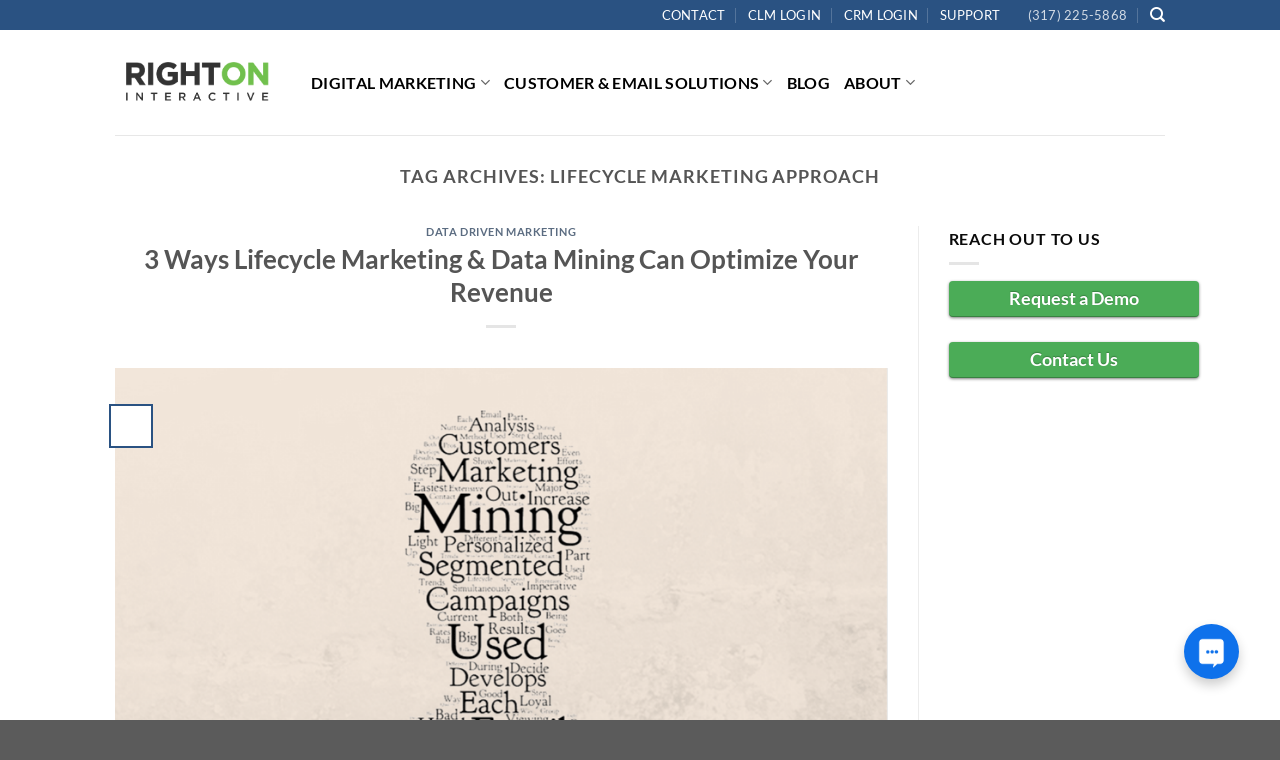

--- FILE ---
content_type: text/html; charset=UTF-8
request_url: https://www.rightoninteractive.com/wp-admin/admin-ajax.php
body_size: 66
content:
<div id="teleport">
	<div id="teleport_overlay"></div>
	<div id="teleporter">
	<div id="teleport_icon_teleporter" class="teleport_front teleport_face" data-warp="http://www.rightoninteractive.com/"></div>
		 <div id="teleport_dknewmedia" class="teleport_back teleport_face" data-url="http://dknewmedia.com"></div>
	</div>
	<div id="teleport_first" class="teleport_button">
		<div id="teleport_icon_first" class="teleport_icon" data-url="https://www.rightoninteractive.com/wp-login.php?redirect_to=https%3A%2F%2Fwww.rightoninteractive.com%2Fwp-admin%2Foptions-general.php" title="Settings"></div>
	</div>
	<div id="teleport_second" class="teleport_button">
	<div id="teleport_icon_second" class="teleport_icon" data-url="https://www.rightoninteractive.com/wp-login.php?redirect_to=https%3A%2F%2Fwww.rightoninteractive.com%2Fwp-admin%2Findex.php" title="Dashboard"></div>
	</div>
	<div id="teleport_third" class="teleport_button">
		<div id="teleport_icon_third" class="teleport_icon" data-url="https://www.rightoninteractive.com/wp-login.php?redirect_to=https%3A%2F%2Fwww.rightoninteractive.com%2Fwp-admin%2Fpost.php%3Fpost%3D4033%26action%3Dedit" title="Edit"></div>
	</div>
	<div id="teleport_fourth" class="teleport_button">
		<div id="teleport_icon_fourth" class="teleport_icon" data-url="https://www.rightoninteractive.com/wp-login.php" title="Log in/out"></div>
	</div>
	<div id="teleport_fifth" class="teleport_button">
		<div id="teleport_icon_fifth" class="teleport_icon" data-url="https://www.rightoninteractive.com/wp-login.php?redirect_to=https%3A%2F%2Fwww.rightoninteractive.com%2Fwp-admin%2Fedit.php%3Fpost_type%3Dpost" title="Archive"></div>
	</div>
</div>

--- FILE ---
content_type: text/css
request_url: https://www.rightoninteractive.com/wp-content/plugins/dkoated-cta-buttons/css/dkoated-cta-buttons.css?ver=1.5.0
body_size: 2123
content:
@CHARSET "UTF-8";
.extralarge.dkoatedbuttonnormal,.extralarge.dkoatedbuttonnormal:visited,.extralarge.dkoatedbuttongradient,.extralarge.dkoatedbuttongradient:visited,.extralarge.dkoatedbuttonstitched,.extralarge.dkoatedbuttonstitched:visited{font-size:150%;line-height:100%;padding:8px 14px 9px;text-shadow:0 -1px 1px rgba(0,0,0,0.25)}.large.dkoatedbuttonnormal,.large.dkoatedbuttonnormal:visited,.large.dkoatedbuttongradient,.large.dkoatedbuttongradient:visited,.large.dkoatedbuttonstitched,.large.dkoatedbuttonstitched:visited{font-size:115%;line-height:100%;padding:8px 14px 9px;text-shadow:0 -1px 1px rgba(0,0,0,0.25)}.normal.dkoatedbuttonnormal,.normal.dkoatedbuttonnormal:visited,.normal.dkoatedbuttongradient,.normal.dkoatedbuttongradient:visited,.normal.dkoatedbuttonstitched,.normal.dkoatedbuttonstitched:visited{font-size:100%;line-height:100%;text-shadow:0 -1px 1px rgba(0,0,0,0.25)}.small.dkoatedbuttonnormal,.small.dkoatedbuttonnormal:visited,.small.dkoatedbuttongradient,.small.dkoatedbuttongradient:visited,.small.dkoatedbuttonstitched,.small.dkoatedbuttonstitched:visited,.small.dkoatedbuttonstitched,.small.dkoatedbuttonstitched:visited{font-size:85%;line-height:100%;text-shadow:0 -1px 1px rgba(0,0,0,0.25)}.extrasmall.dkoatedbuttonnormal,.extrasmall.dkoatedbuttonnormal:visited,.extrasmall.dkoatedbuttongradient,.extrasmall.dkoatedbuttongradient:visited,.extrasmall.dkoatedbuttonstitched,.extrasmall.dkoatedbuttonstitched:visited{font-size:70%;line-height:100%;text-shadow:none}.extralarge.dkoatedbuttonnormal span,.extralarge.dkoatedbuttongradient span,.extralarge.dkoatedbuttonstitched span{font-size:45%;font-weight:normal;line-height:100%}.large.dkoatedbuttonnormal span,.large.dkoatedbuttongradient span,.large.dkoatedbuttonstitched span{font-size:60%;font-weight:normal;line-height:100%}.normal.dkoatedbuttonnormal span,.normal.dkoatedbuttongradient span,.normal.dkoatedbuttonstitched span{font-size:70%;font-weight:normal;line-height:100%}.small.dkoatedbuttonnormal span,.small.dkoatedbuttongradient span,.small.dkoatedbuttonstitched span{font-size:80%;font-weight:normal;line-height:100%}.extrasmall.dkoatedbuttonnormal span,.extrasmall.dkoatedbuttongradient span,.extrasmall.dkoatedbuttonstitched span{font-size:90%;font-weight:normal;line-height:100%}.dkoatedbuttonnormal,.dkoatedbuttonnormal:visited{background-color:#222;display:inline-block;padding:5px 10px 6px;color:#fff;text-decoration:none;-moz-border-radius:4px;-webkit-border-radius:4px;-moz-box-shadow:0 1px 3px rgba(0,0,0,0.5);-webkit-box-shadow:0 1px 3px rgba(0,0,0,0.5);text-shadow:0 -1px 0px rgba(0,0,0,0.25);border-bottom:1px solid rgba(0,0,0,0.25);position:relative;-webkit-transition:all 100ms ease-in-out;-moz-transition:all 100ms ease-in-out;-o-transition:all 100ms ease-in-out;transition:all 100ms ease-in-out;text-align:center;font-size:100%;font-weight:bold}.dkoatedbuttonnormal:hover{background-color:#111;color:#fff}.dkoatedbuttonnormal:active{top:1px;-moz-box-shadow:0 1px 1px rgba(0,0,0,0.5);-webkit-box-shadow:0 1px 1px rgba(0,0,0,0.5)}.grey.dkoatedbuttonnormal,.grey.dkoatedbuttonnormal:visited	{background-color:#777}.grey.dkoatedbuttonnormal:hover{background-color:#6b6b6b}.white.dkoatedbuttonnormal,.white.dkoatedbuttonnormal:visited{background-color:#fff;color:#111}.white.dkoatedbuttonnormal:hover{background-color:#FBFBFB;color:#111}.red.dkoatedbuttonnormal,.red.dkoatedbuttonnormal:visited{background-color:#E84130}.red.dkoatedbuttonnormal:hover{background-color:#C83A2C}.green.dkoatedbuttonnormal,.green.dkoatedbuttonnormal:visited{background-color:#6BBD09}.green.dkoatedbuttonnormal:hover{background-color:#62A412}.blue.dkoatedbuttonnormal,.blue.dkoatedbuttonnormal:visited{background-color:#2D7EBF}.blue.dkoatedbuttonnormal:hover{background-color:#2C70A6}.pink.dkoatedbuttonnormal,.pink.dkoatedbuttonnormal:visited{background-color:#FF4848}.pink.dkoatedbuttonnormal:hover{background-color:#EC4242}.brown.dkoatedbuttonnormal,.brown.dkoatedbuttonnormal:visited{background-color:#884124}.brown.dkoatedbuttonnormal:hover{background-color:#7C3E25}.orange.dkoatedbuttonnormal,.orange.dkoatedbuttonnormal:visited{background-color:#EC691E}.orange.dkoatedbuttonnormal:hover{background-color:#D56011}.yellow.dkoatedbuttonnormal,.yellow.dkoatedbuttonnormal:visited{background-color:#EDB02C}.yellow.dkoatedbuttonnormal:hover{background-color:#F59C22}.dkoatedbuttongradient,.dkoatedbuttongradient:visited{background:#222;background:-moz-linear-gradient(-45deg,#222 0%,#333 100%);background:-webkit-gradient(linear,left top,right bottom,color-stop(0%,#222),color-stop(100%,#333));background:-webkit-linear-gradient(-45deg,#222 0%,#333 100%);background:-o-linear-gradient(-45deg,#222 0%,#333 100%);background:-ms-linear-gradient(-45deg,#222 0%,#333 100%);background:linear-gradient(-45deg,#222 0%,#333 100%);filter:progid:DXImageTransform.Microsoft.gradient(startColorstr='#222',endColorstr='#333',GradientType=1);display:inline-block;padding:5px 10px 6px;color:#fff;text-decoration:none;-moz-border-radius:4px;-webkit-border-radius:4px;-moz-box-shadow:0 1px 3px rgba(0,0,0,0.5);-webkit-box-shadow:0 1px 3px rgba(0,0,0,0.5);text-shadow:0 -1px 0px rgba(0,0,0,0.25);border-bottom:1px solid rgba(0,0,0,0.25);position:relative;-webkit-transition:all 100ms ease-in-out;-moz-transition:all 100ms ease-in-out;-o-transition:all 100ms ease-in-out;transition:all 100ms ease-in-out;text-align:center;font-size:100%;font-weight:bold;margin:5px 0}.dkoatedbuttongradient:hover{background:#222;background:-moz-linear-gradient(top,#222 0%,#333 100%);background:-webkit-gradient(linear,left top,left bottom,color-stop(0%,#222),color-stop(100%,#333));background:-webkit-linear-gradient(top,#222 0%,#333 100%);background:-o-linear-gradient(top,#222 0%,#333 100%);background:-ms-linear-gradient(top,#222 0%,#333 100%);background:linear-gradient(top,#222 0%,#333 100%);filter:progid:DXImageTransform.Microsoft.gradient(startColorstr='#222',endColorstr='#333',GradientType=0);color:#fff}.dkoatedbuttongradient:active{top:1px;-moz-box-shadow:0 1px 1px rgba(0,0,0,0.5);-webkit-box-shadow:0 1px 1px rgba(0,0,0,0.5)}.grey.dkoatedbuttongradient,.grey.dkoatedbuttongradient:visited{background:#777;background:-moz-linear-gradient(-45deg,#777 0%,#6b6b6b 100%);background:-webkit-gradient(linear,left top,right bottom,color-stop(0%,#777),color-stop(100%,#6b6b6b));background:-webkit-linear-gradient(-45deg,#777 0%,#6b6b6b 100%);background:-o-linear-gradient(-45deg,#777 0%,#6b6b6b 100%);background:-ms-linear-gradient(-45deg,#777 0%,#6b6b6b 100%);background:linear-gradient(-45deg,#777 0%,#6b6b6b 100%);filter:progid:DXImageTransform.Microsoft.gradient(startColorstr='#777',endColorstr='#6b6b6b',GradientType=1)}.grey.dkoatedbuttongradient:hover{background:#777;background:-moz-linear-gradient(top,#777 0%,#6b6b6b 100%);background:-webkit-gradient(linear,left top,left bottom,color-stop(0%,#777),color-stop(100%,#6b6b6b));background:-webkit-linear-gradient(top,#777 0%,#6b6b6b 100%);background:-o-linear-gradient(top,#777 0%,#6b6b6b 100%);background:-ms-linear-gradient(top,#777 0%,#6b6b6b 100%);background:linear-gradient(top,#777 0%,#6b6b6b 100%);filter:progid:DXImageTransform.Microsoft.gradient(startColorstr='#777',endColorstr='#6b6b6b',GradientType=0)}.white.dkoatedbuttongradient,.white.dkoatedbuttongradient:visited{background:#fff;background:-moz-linear-gradient(-45deg,#fff 0%,#f7f7f7 100%);background:-webkit-gradient(linear,left top,right bottom,color-stop(0%,#fff),color-stop(100%,#f7f7f7));background:-webkit-linear-gradient(-45deg,#fff 0%,#f7f7f7 100%);background:-o-linear-gradient(-45deg,#fff 0%,#f7f7f7 100%);background:-ms-linear-gradient(-45deg,#fff 0%,#f7f7f7 100%);background:linear-gradient(-45deg,#fff 0%,#f7f7f7 100%);filter:progid:DXImageTransform.Microsoft.gradient(startColorstr='#fff',endColorstr='#f7f7f7',GradientType=1);color:#111}.white.dkoatedbuttongradient:hover{background:#fff;background:-moz-linear-gradient(top,#fff 0%,#f7f7f7 100%);background:-webkit-gradient(linear,left top,left bottom,color-stop(0%,#fff),color-stop(100%,#f7f7f7));background:-webkit-linear-gradient(top,#fff 0%,#f7f7f7 100%);background:-o-linear-gradient(top,#fff 0%,#f7f7f7 100%);background:-ms-linear-gradient(top,#fff 0%,#f7f7f7 100%);background:linear-gradient(top,#fff 0%,#f7f7f7 100%);filter:progid:DXImageTransform.Microsoft.gradient(startColorstr='#fff',endColorstr='#f7f7f7',GradientType=0);color:#111}.red.dkoatedbuttongradient,.red.dkoatedbuttongradient:visited{background:#ed4131;background:-moz-linear-gradient(-45deg,#ed4131 0%,#b73928 100%);background:-webkit-gradient(linear,left top,right bottom,color-stop(0%,#ed4131),color-stop(100%,#b73928));background:-webkit-linear-gradient(-45deg,#ed4131 0%,#b73928 100%);background:-o-linear-gradient(-45deg,#ed4131 0%,#b73928 100%);background:-ms-linear-gradient(-45deg,#ed4131 0%,#b73928 100%);background:linear-gradient(-45deg,#ed4131 0%,#b73928 100%);filter:progid:DXImageTransform.Microsoft.gradient(startColorstr='#ed4131',endColorstr='#b73928',GradientType=1)}.red.dkoatedbuttongradient:hover{background:#ed4131;background:-moz-linear-gradient(top,#ed4131 0%,#b73928 100%);background:-webkit-gradient(linear,left top,left bottom,color-stop(0%,#ed4131),color-stop(100%,#b73928));background:-webkit-linear-gradient(top,#ed4131 0%,#b73928 100%);background:-o-linear-gradient(top,#ed4131 0%,#b73928 100%);background:-ms-linear-gradient(top,#ed4131 0%,#b73928 100%);background:linear-gradient(top,#ed4131 0%,#b73928 100%);filter:progid:DXImageTransform.Microsoft.gradient(startColorstr='#ed4131',endColorstr='#b73928',GradientType=0)}.green.dkoatedbuttongradient,.green.dkoatedbuttongradient:visited{background:#6bbd09;background:-moz-linear-gradient(-45deg,#6bbd09 0%,#5caa08 100%);background:-webkit-gradient(linear,left top,right bottom,color-stop(0%,#6bbd09),color-stop(100%,#5caa08));background:-webkit-linear-gradient(-45deg,#6bbd09 0%,#5caa08 100%);background:-o-linear-gradient(-45deg,#6bbd09 0%,#5caa08 100%);background:-ms-linear-gradient(-45deg,#6bbd09 0%,#5caa08 100%);background:linear-gradient(-45deg,#6bbd09 0%,#5caa08 100%);filter:progid:DXImageTransform.Microsoft.gradient(startColorstr='#6bbd09',endColorstr='#5caa08',GradientType=1)}.green.dkoatedbuttongradient:hover{background:#6bbd09;background:-moz-linear-gradient(top,#6bbd09 0%,#5caa08 100%);background:-webkit-gradient(linear,left top,left bottom,color-stop(0%,#6bbd09),color-stop(100%,#5caa08));background:-webkit-linear-gradient(top,#6bbd09 0%,#5caa08 100%);background:-o-linear-gradient(top,#6bbd09 0%,#5caa08 100%);background:-ms-linear-gradient(top,#6bbd09 0%,#5caa08 100%);background:linear-gradient(top,#6bbd09 0%,#5caa08 100%);filter:progid:DXImageTransform.Microsoft.gradient(startColorstr='#6bbd09',endColorstr='#5caa08',GradientType=0)}.blue.dkoatedbuttongradient,.blue.dkoatedbuttongradient:visited{background:#2d7ebf;background:-moz-linear-gradient(-45deg,#2d7ebf 0%,#2969aa 100%);background:-webkit-gradient(linear,left top,right bottom,color-stop(0%,#2d7ebf),color-stop(100%,#2969aa));background:-webkit-linear-gradient(-45deg,#2d7ebf 0%,#2969aa 100%);background:-o-linear-gradient(-45deg,#2d7ebf 0%,#2969aa 100%);background:-ms-linear-gradient(-45deg,#2d7ebf 0%,#2969aa 100%);background:linear-gradient(-45deg,#2d7ebf 0%,#2969aa 100%);filter:progid:DXImageTransform.Microsoft.gradient(startColorstr='#2d7ebf',endColorstr='#2969aa',GradientType=1)}.blue.dkoatedbuttongradient:hover{background:#2d7ebf;background:-moz-linear-gradient(top,#2d7ebf 0%,#2969aa 100%);background:-webkit-gradient(linear,left top,left bottom,color-stop(0%,#2d7ebf),color-stop(100%,#2969aa));background:-webkit-linear-gradient(top,#2d7ebf 0%,#2969aa 100%);background:-o-linear-gradient(top,#2d7ebf 0%,#2969aa 100%);background:-ms-linear-gradient(top,#2d7ebf 0%,#2969aa 100%);background:linear-gradient(top,#2d7ebf 0%,#2969aa 100%);filter:progid:DXImageTransform.Microsoft.gradient(startColorstr='#2d7ebf',endColorstr='#2969aa',GradientType=0)}.pink.dkoatedbuttongradient,.pink.dkoatedbuttongradient:visited{background:#ff4848;background:-moz-linear-gradient(-45deg,#ff4848 0%,#ea4944 100%);background:-webkit-gradient(linear,left top,right bottom,color-stop(0%,#ff4848),color-stop(100%,#ea4944));background:-webkit-linear-gradient(-45deg,#ff4848 0%,#ea4944 100%);background:-o-linear-gradient(-45deg,#ff4848 0%,#ea4944 100%);background:-ms-linear-gradient(-45deg,#ff4848 0%,#ea4944 100%);background:linear-gradient(-45deg,#ff4848 0%,#ea4944 100%);filter:progid:DXImageTransform.Microsoft.gradient(startColorstr='#ff4848',endColorstr='#ea4944',GradientType=1)}.pink.dkoatedbuttongradient:hover{background:#ff4848;background:-moz-linear-gradient(top,#ff4848 0%,#ea4944 100%);background:-webkit-gradient(linear,left top,left bottom,color-stop(0%,#ff4848),color-stop(100%,#ea4944));background:-webkit-linear-gradient(top,#ff4848 0%,#ea4944 100%);background:-o-linear-gradient(top,#ff4848 0%,#ea4944 100%);background:-ms-linear-gradient(top,#ff4848 0%,#ea4944 100%);background:linear-gradient(top,#ff4848 0%,#ea4944 100%);filter:progid:DXImageTransform.Microsoft.gradient(startColorstr='#ff4848',endColorstr='#ea4944',GradientType=0)}.brown.dkoatedbuttongradient,.brown.dkoatedbuttongradient:visited{background:#884124;background:-moz-linear-gradient(-45deg,#884124 0%,#773c20 100%);background:-webkit-gradient(linear,left top,right bottom,color-stop(0%,#884124),color-stop(100%,#773c20));background:-webkit-linear-gradient(-45deg,#884124 0%,#773c20 100%);background:-o-linear-gradient(-45deg,#884124 0%,#773c20 100%);background:-ms-linear-gradient(-45deg,#884124 0%,#773c20 100%);background:linear-gradient(-45deg,#884124 0%,#773c20 100%);filter:progid:DXImageTransform.Microsoft.gradient(startColorstr='#884124',endColorstr='#773c20',GradientType=1)}.brown.dkoatedbuttongradient:hover{background:#884124;background:-moz-linear-gradient(top,#884124 0%,#773c20 100%);background:-webkit-gradient(linear,left top,left bottom,color-stop(0%,#884124),color-stop(100%,#773c20));background:-webkit-linear-gradient(top,#884124 0%,#773c20 100%);background:-o-linear-gradient(top,#884124 0%,#773c20 100%);background:-ms-linear-gradient(top,#884124 0%,#773c20 100%);background:linear-gradient(top,#884124 0%,#773c20 100%);filter:progid:DXImageTransform.Microsoft.gradient(startColorstr='#884124',endColorstr='#773c20',GradientType=0)}.orange.dkoatedbuttongradient,.orange.dkoatedbuttongradient:visited{background:#ec691e;background:-moz-linear-gradient(-45deg,#ec691e 0%,#d65d1b 100%);background:-webkit-gradient(linear,left top,right bottom,color-stop(0%,#ec691e),color-stop(100%,#d65d1b));background:-webkit-linear-gradient(-45deg,#ec691e 0%,#d65d1b 100%);background:-o-linear-gradient(-45deg,#ec691e 0%,#d65d1b 100%);background:-ms-linear-gradient(-45deg,#ec691e 0%,#d65d1b 100%);background:linear-gradient(-45deg,#ec691e 0%,#d65d1b 100%);filter:progid:DXImageTransform.Microsoft.gradient(startColorstr='#ec691e',endColorstr='#d65d1b',GradientType=1)}.orange.dkoatedbuttongradient:hover{background:#ec691e;background:-moz-linear-gradient(top,#ec691e 0%,#d65d1b 100%);background:-webkit-gradient(linear,left top,left bottom,color-stop(0%,#ec691e),color-stop(100%,#d65d1b));background:-webkit-linear-gradient(top,#ec691e 0%,#d65d1b 100%);background:-o-linear-gradient(top,#ec691e 0%,#d65d1b 100%);background:-ms-linear-gradient(top,#ec691e 0%,#d65d1b 100%);background:linear-gradient(top,#ec691e 0%,#d65d1b 100%);filter:progid:DXImageTransform.Microsoft.gradient(startColorstr='#ec691e',endColorstr='#d65d1b',GradientType=0)}.yellow.dkoatedbuttongradient,.yellow.dkoatedbuttongradient:visited{background:#edb02c;background:-moz-linear-gradient(-45deg,#edb02c 0%,#d6a528 100%);background:-webkit-gradient(linear,left top,right bottom,color-stop(0%,#edb02c),color-stop(100%,#d6a528));background:-webkit-linear-gradient(-45deg,#edb02c 0%,#d6a528 100%);background:-o-linear-gradient(-45deg,#edb02c 0%,#d6a528 100%);background:-ms-linear-gradient(-45deg,#edb02c 0%,#d6a528 100%);background:linear-gradient(-45deg,#edb02c 0%,#d6a528 100%);filter:progid:DXImageTransform.Microsoft.gradient(startColorstr='#edb02c',endColorstr='#d6a528',GradientType=1)}.yellow.dkoatedbuttongradient:hover{background:#edb02c;background:-moz-linear-gradient(top,#edb02c 0%,#d6a528 100%);background:-webkit-gradient(linear,left top,left bottom,color-stop(0%,#edb02c),color-stop(100%,#d6a528));background:-webkit-linear-gradient(top,#edb02c 0%,#d6a528 100%);background:-o-linear-gradient(top,#edb02c 0%,#d6a528 100%);background:-ms-linear-gradient(top,#edb02c 0%,#d6a528 100%);background:linear-gradient(top,#edb02c 0%,#d6a528 100%);filter:progid:DXImageTransform.Microsoft.gradient(startColorstr='#edb02c',endColorstr='#d6a528',GradientType=0)}.dkoatedbuttonstitched,.dkoatedbuttonstitched:visited{padding:5px 10px 6px;margin:5px 0;background:#222;color:#fff;border:1px dashed #fff;border-radius:4px;-moz-border-radius:3px;-webkit-border-radius:3px;-moz-box-shadow:0 0 0 3px #222,0 4px 3px rgba(0,0,0,0.5);-webkit-box-shadow:0 0 0 3px #222,0 4px 3px rgba(0,0,0,0.5);box-shadow:0 0 0 3px #222,0 4px 3px rgba(0,0,0,0.5);text-shadow:0 -1px 0px rgba(0,0,0,0.25);display:inline-block;text-decoration:none;position:relative;-webkit-transition:all 100ms ease-in-out;-moz-transition:all 100ms ease-in-out;-o-transition:all 100ms ease-in-out;transition:all 100ms ease-in-out;text-align:center;font-size:100%;font-weight:bold}.dkoatedbuttonstitched:hover{background:#111;-moz-box-shadow:0 0 0 3px #111,0 4px 3px rgba(0,0,0,0.5);-webkit-box-shadow:0 0 0 3px #111,0 4px 3px rgba(0,0,0,0.5);box-shadow:0 0 0 3px #111,0 4px 3px rgba(0,0,0,0.5)}.grey.dkoatedbuttonstitched,.grey.dkoatedbuttonstitched:visited{background:#777;-moz-box-shadow:0 0 0 3px #777,0 4px 3px rgba(0,0,0,0.5);-webkit-box-shadow:0 0 0 3px #777,0 4px 3px rgba(0,0,0,0.5);box-shadow:0 0 0 3px #777,0 4px 3px rgba(0,0,0,0.5)}.grey.dkoatedbuttonstitched:hover{background:#6b6b6b;-moz-box-shadow:0 0 0 3px #6b6b6b,0 4px 3px rgba(0,0,0,0.5);-webkit-box-shadow:0 0 0 3px #6b6b6b,0 4px 3px rgba(0,0,0,0.5);box-shadow:0 0 0 3px #6b6b6b,0 4px 3px rgba(0,0,0,0.5)}.white.dkoatedbuttonstitched,.white.dkoatedbuttonstitched:visited{background:#fff;border:1px dashed #111;-moz-box-shadow:0 0 0 3px #fff,0 4px 3px rgba(0,0,0,0.5);-webkit-box-shadow:0 0 0 3px #fff,0 4px 3px rgba(0,0,0,0.5);box-shadow:0 0 0 3px #fff,0 4px 3px rgba(0,0,0,0.5);color:#111}.white.dkoatedbuttonstitched:hover{background:#FBFBFB;-moz-box-shadow:0 0 0 3px #FBFBFB,0 4px 3px rgba(0,0,0,0.5);-webkit-box-shadow:0 0 0 3px #FBFBFB,0 4px 3px rgba(0,0,0,0.5);box-shadow:0 0 0 3px #FBFBFB,0 4px 3px rgba(0,0,0,0.5);color:#111}.red.dkoatedbuttonstitched,.red.dkoatedbuttonstitched:visited{background:#E84130;-moz-box-shadow:0 0 0 3px #E84130,0 4px 3px rgba(0,0,0,0.5);-webkit-box-shadow:0 0 0 3px #E84130,0 4px 3px rgba(0,0,0,0.5);box-shadow:0 0 0 3px #E84130,0 4px 3px rgba(0,0,0,0.5)}.red.dkoatedbuttonstitched:hover{background:#C83A2C;-moz-box-shadow:0 0 0 3px #C83A2C,0 4px 3px rgba(0,0,0,0.5);-webkit-box-shadow:0 0 0 3px #C83A2C,0 4px 3px rgba(0,0,0,0.5);box-shadow:0 0 0 3px #C83A2C,0 4px 3px rgba(0,0,0,0.5)}.green.dkoatedbuttonstitched,.green.dkoatedbuttonstitched:visited{background:#6BBD09;-moz-box-shadow:0 0 0 3px #6BBD09,0 4px 3px rgba(0,0,0,0.5);-webkit-box-shadow:0 0 0 3px #6BBD09,0 4px 3px rgba(0,0,0,0.5);box-shadow:0 0 0 3px #6BBD09,0 4px 3px rgba(0,0,0,0.5)}.green.dkoatedbuttonstitched:hover{background:#62A412;-moz-box-shadow:0 0 0 3px #62A412,0 4px 3px rgba(0,0,0,0.5);-webkit-box-shadow:0 0 0 3px #62A412,0 4px 3px rgba(0,0,0,0.5);box-shadow:0 0 0 3px #62A412,0 4px 3px rgba(0,0,0,0.5)}.blue.dkoatedbuttonstitched,.blue.dkoatedbuttonstitched:visited{background:#2D7EBF;-moz-box-shadow:0 0 0 3px #2D7EBF,0 4px 3px rgba(0,0,0,0.5);-webkit-box-shadow:0 0 0 3px #2D7EBF,0 4px 3px rgba(0,0,0,0.5);box-shadow:0 0 0 3px #2D7EBF,0 4px 3px rgba(0,0,0,0.5)}.blue.dkoatedbuttonstitched:hover{background:#2C70A6;-moz-box-shadow:0 0 0 3px #2C70A6,0 4px 3px rgba(0,0,0,0.5);-webkit-box-shadow:0 0 0 3px #2C70A6,0 4px 3px rgba(0,0,0,0.5);box-shadow:0 0 0 3px #2C70A6,0 4px 3px rgba(0,0,0,0.5)}.pink.dkoatedbuttonstitched,.pink.dkoatedbuttonstitched:visited{background:#FF4848;-moz-box-shadow:0 0 0 3px #FF4848,0 4px 3px rgba(0,0,0,0.5);-webkit-box-shadow:0 0 0 3px #FF4848,0 4px 3px rgba(0,0,0,0.5);box-shadow:0 0 0 3px #FF4848,0 4px 3px rgba(0,0,0,0.5)}.pink.dkoatedbuttonstitched:hover{background:#EC4242;-moz-box-shadow:0 0 0 3px #EC4242,0 4px 3px rgba(0,0,0,0.5);-webkit-box-shadow:0 0 0 3px #EC4242,0 4px 3px rgba(0,0,0,0.5);box-shadow:0 0 0 3px #EC4242,0 4px 3px rgba(0,0,0,0.5)}.brown.dkoatedbuttonstitched,.brown.dkoatedbuttonstitched:visited{background:#884124;-moz-box-shadow:0 0 0 3px #884124,0 4px 3px rgba(0,0,0,0.5);-webkit-box-shadow:0 0 0 3px #884124,0 4px 3px rgba(0,0,0,0.5);box-shadow:0 0 0 3px #884124,0 4px 3px rgba(0,0,0,0.5)}.brown.dkoatedbuttonstitched:hover{background:#7C3E25;-moz-box-shadow:0 0 0 3px #7C3E25,0 4px 3px rgba(0,0,0,0.5);-webkit-box-shadow:0 0 0 3px #7C3E25,0 4px 3px rgba(0,0,0,0.5);box-shadow:0 0 0 3px #7C3E25,0 4px 3px rgba(0,0,0,0.5)}.orange.dkoatedbuttonstitched,.orange.dkoatedbuttonstitched:visited{background:#EC691E;-moz-box-shadow:0 0 0 3px #EC691E,0 4px 3px rgba(0,0,0,0.5);-webkit-box-shadow:0 0 0 3px #EC691E,0 4px 3px rgba(0,0,0,0.5);box-shadow:0 0 0 3px #EC691E,0 4px 3px rgba(0,0,0,0.5)}.orange.dkoatedbuttonstitched:hover{background:#D56011;-moz-box-shadow:0 0 0 3px #D56011,0 4px 3px rgba(0,0,0,0.5);-webkit-box-shadow:0 0 0 3px #D56011,0 4px 3px rgba(0,0,0,0.5);box-shadow:0 0 0 3px #D56011,0 4px 3px rgba(0,0,0,0.5)}.yellow.dkoatedbuttonstitched,.yellow.dkoatedbuttonstitched:visited{background:#EDB02C;-moz-box-shadow:0 0 0 3px #EDB02C,0 4px 3px rgba(0,0,0,0.5);-webkit-box-shadow:0 0 0 3px #EDB02C,0 4px 3px rgba(0,0,0,0.5);box-shadow:0 0 0 3px #EDB02C,0 4px 3px rgba(0,0,0,0.5)}.yellow.dkoatedbuttonstitched:hover{background:#F59C22;-moz-box-shadow:0 0 0 3px #F59C22,0 4px 3px rgba(0,0,0,0.5);-webkit-box-shadow:0 0 0 3px #F59C22,0 4px 3px rgba(0,0,0,0.5);box-shadow:0 0 0 3px #F59C22,0 4px 3px rgba(0,0,0,0.5)}.floatreset{clear:both}

--- FILE ---
content_type: text/css
request_url: https://www.rightoninteractive.com/wp-content/plugins/teleport/css/style.css
body_size: 651
content:
#teleport {
	width: 100%;
	height: 100%;
	position: fixed;
	top: 0px;
	left: 0px;
	display: none;
}

#teleport_overlay {
	width: 100%;
	height: 100%;
	position: fixed;
	top: 0px;
	left: 0px;
	background: #333;
	opacity: .5;
	display: none;
	z-index: 99997;
}

#teleporter {
	display: none;
	background-color: #c06;
	border: 3px solid #ebebeb;
	height: 150px;
	-moz-border-radius:75px;
	-webkit-border-radius: 75px;
	-khtml-border-radius: 75px;
	border-radius:75px;
	width: 150px;
	position: fixed;
	top: 30%;
	left: 50%;
	margin-left: -75px;   
	background: #ffffff; /* Old browsers */
	background: -moz-linear-gradient(top,  #ffffff 0%, #f6f6f6 47%, #ededed 100%); /* FF3.6+ */
	background: -webkit-gradient(linear, left top, left bottom, color-stop(0%,#ffffff), color-stop(47%,#f6f6f6), color-stop(100%,#ededed)); /* Chrome,Safari4+ */
	background: -webkit-linear-gradient(top,  #ffffff 0%,#f6f6f6 47%,#ededed 100%); /* Chrome10+,Safari5.1+ */
	background: -o-linear-gradient(top,  #ffffff 0%,#f6f6f6 47%,#ededed 100%); /* Opera 11.10+ */
	background: -ms-linear-gradient(top,  #ffffff 0%,#f6f6f6 47%,#ededed 100%); /* IE10+ */
	background: linear-gradient(to bottom,  #ffffff 0%,#f6f6f6 47%,#ededed 100%); /* W3C */
	filter: progid:DXImageTransform.Microsoft.gradient( startColorstr='#ffffff', endColorstr='#ededed',GradientType=0 ); /* IE6-9 */
	-webkit-box-shadow:  0px 0px 5px 0px rgba(0, 0, 0, .5);
	box-shadow:  0px 0px 5px 0px rgba(0, 0, 0, .5);
	z-index: 99999;
}

#teleporter.teleport_pressed {
	background: #ffffff; /* Old browsers */
	background: -moz-linear-gradient(top,  #ededed 0%, #f6f6f6 47%, #ffffff 100%); /* FF3.6+ */
	background: -webkit-gradient(linear, left top, left bottom, color-stop(0%,#ededed), color-stop(47%,#f6f6f6), color-stop(100%,#ffffff)); /* Chrome,Safari4+ */
	background: -webkit-linear-gradient(top,  #ededed 0%,#f6f6f6 47%,#ffffff 100%); /* Chrome10+,Safari5.1+ */
	background: -o-linear-gradient(top,  #ededed 0%,#f6f6f6 47%,#ffffff 100%); /* Opera 11.10+ */
	background: -ms-linear-gradient(top,  #ededed 0%,#f6f6f6 47%,#ffffff 100%); /* IE10+ */
	background: linear-gradient(to bottom,  #ededed 0%,#f6f6f6 47%,#ffffff 100%); /* W3C */
	filter: progid:DXImageTransform.Microsoft.gradient( startColorstr='#ededed', endColorstr='#ffffff',GradientType=0 ); /* IE6-9 */
	-webkit-box-shadow:  0px 0px 5px 0px rgba(0, 0, 0, .3);
	box-shadow:  0px 0px 5px 0px rgba(0, 0, 0, .3);
}

.ie #teleporter {
	background: url(../images/big_button.png) no-repeat center center;
	box-shadow: none;
	border: 0px;
	filter: none;
}

.ie #teleporter.teleport_pressed {
	background: url(../images/big_button_pressed.png) no-repeat center center;
}

#teleporter #teleport_icon_teleporter {
	width: 100%;
	height: 100%;
	background: url('../images/wordpress.png') no-repeat center center;
	background-size: contain;    
}

#teleporter #teleport_dknewmedia {
	width: 100%;
	height: 100%;
	background: url('../images/dknewmedia.png') no-repeat center center;
}

.teleport_face {
	position: absolute;
}

.teleport_front.teleport_face {
	z-index: 999991;
}

.teleport_back.teleport_face {
	z-index: 999990;
	display: none;
	cursor: pointer;
}

.teleport_button {
	display: none;
	border: 1px solid #ebebeb;
	height: 50px;
	-moz-border-radius:25px;
	-webkit-border-radius: 25px;
	-khtml-border-radius: 25px;
	border-radius:25px;
	width: 50px;
	position: fixed;
	background: #ffffff; /* Old browsers */
	background: -moz-linear-gradient(top,  #ffffff 0%, #f6f6f6 47%, #ededed 100%); /* FF3.6+ */
	background: -webkit-gradient(linear, left top, left bottom, color-stop(0%,#ffffff), color-stop(47%,#f6f6f6), color-stop(100%,#ededed)); /* Chrome,Safari4+ */
	background: -webkit-linear-gradient(top,  #ffffff 0%,#f6f6f6 47%,#ededed 100%); /* Chrome10+,Safari5.1+ */
	background: -o-linear-gradient(top,  #ffffff 0%,#f6f6f6 47%,#ededed 100%); /* Opera 11.10+ */
	background: -ms-linear-gradient(top,  #ffffff 0%,#f6f6f6 47%,#ededed 100%); /* IE10+ */
	background: linear-gradient(to bottom,  #ffffff 0%,#f6f6f6 47%,#ededed 100%); /* W3C */
	filter: progid:DXImageTransform.Microsoft.gradient( startColorstr='#ffffff', endColorstr='#ededed',GradientType=0 ); /* IE6-9 */
	-webkit-box-shadow:  0px 0px 3px 0px rgba(0, 0, 0, .5);
	box-shadow:  0px 0px 3px 0px rgba(0, 0, 0, .5);
	z-index: 99998;
	cursor: pointer;
}

.ie .teleport_button {
	background: url(../images/big_button.png) no-repeat center center;
	box-shadow: none;
	border: 0px;
	filter: none;
}

.teleport_button.teleport_pressed {
	background: #ededed; /* Old browsers */
	background: -moz-linear-gradient(top,  #ededed 0%, #f6f6f6 53%, #ffffff 100%); /* FF3.6+ */
	background: -webkit-gradient(linear, left top, left bottom, color-stop(0%,#ededed), color-stop(53%,#f6f6f6), color-stop(100%,#ffffff)); /* Chrome,Safari4+ */
	background: -webkit-linear-gradient(top,  #ededed 0%,#f6f6f6 53%,#ffffff 100%); /* Chrome10+,Safari5.1+ */
	background: -o-linear-gradient(top,  #ededed 0%,#f6f6f6 53%,#ffffff 100%); /* Opera 11.10+ */
	background: -ms-linear-gradient(top,  #ededed 0%,#f6f6f6 53%,#ffffff 100%); /* IE10+ */
	background: linear-gradient(to bottom,  #ededed 0%,#f6f6f6 53%,#ffffff 100%); /* W3C */
	filter: progid:DXImageTransform.Microsoft.gradient( startColorstr='#ededed', endColorstr='#ffffff',GradientType=0 ); /* IE6-9 */
	-webkit-box-shadow:  0px 0px 3px 0px rgba(0, 0, 0, .3);
	box-shadow:  0px 0px 3px 0px rgba(0, 0, 0, .3);
}

.teleport_icon {
	width: 100%;
	height: 100%;
	background-size: contain;
}

#teleport_first {
	top: 32%;
	left: 50%;
	margin: 5px 0 0 -25px;
}

#teleport_icon_first {
	background: url('../images/settings_icon.png') no-repeat center center;
}

#teleport_second {
	top: 32%;
	left: 50%;
	margin: 5px 0 0 -25px;
}

#teleport_icon_second {
	background: url('../images/dash_icon.png') no-repeat center center;
}

#teleport_third {
	top: 35%;
	left: 50%;
	margin: 5px 0 0 -25px;
}

#teleport_icon_third {
	background: url('../images/edit_icon.png') no-repeat center center;
}

#teleport_fourth {
	top: 35%;
	left: 50%;
	margin: 5px 0 0 -25px;
}

#teleport_icon_fourth {
	background: url('../images/logout_icon.png') no-repeat center center;
}

#teleport_fifth {
	top: 32%;
	left: 50%;
	margin: 5px 0 0 -25px;
}

#teleport_icon_fifth {
	background: url('../images/archive_icon.png') no-repeat center center;
}


--- FILE ---
content_type: text/javascript;charset=UTF-8
request_url: https://www.socialintents.com/api/chat/jsonGetVarsContext.jsp?wid=2c9faa359871f64f01987a8264341273&callback=jsonCallbackchat&_=1762175382836
body_size: 1045
content:
jsonCallbackchat({
    "widgetId":"2c9faa359871f64f01987a8264501276",
    "type":"chat",
    "tabType":"circle",
    "tabLocation":"",
    "tabText":"Chat with us!",
    "tabOfflineText":"Leave a message",
    
    "tabWidth":"250px",
    "marginRight":"10px",
    "marginTop":"120px",
    "urlPattern":"",
    "urlPatternExclude":"",
    "tabColor":"#0E71EB",
    "offline":"1",
    "f":"h",
    "hide":"0",
    
    "headerTitle":""
    }
)

--- FILE ---
content_type: application/javascript
request_url: https://scripts.rightonin.com/v1/capture.js
body_size: 3461
content:
let RoiCapture=function(n){"use strict";let u={},f=!1,t=null,i=[];const r="https://capture.rightonin.com/api/",s="ROIID-V1-";let h=function(){c().then(l).then(k).then(y).then(a).then(v).catch(n=>{console.log("Initialize Error",n)})},c=function(){return new Promise((t,r)=>{setTimeout(()=>{try{n.hasOwnProperty("googleAnalyticsId")||console.log("ROI Capture requires the Google Analytics Id to be set.");n.hasOwnProperty("token")||console.log("ROI Capture requires the Token to be set.");n.hasOwnProperty("deduplicateKeys")||(n.deduplicateKeys="Contacts.Email");n.hasOwnProperty("triggerExternalId")||(n.triggerExternalId=null);n.hasOwnProperty("ignoreDuplicateSubmissionsForNumberOfSeconds")||(n.ignoreDuplicateSubmissionsForNumberOfSeconds=300);t()}catch(u){i.push("SetDefaultOptions Error:"+u);r("SetDefaultOptions Error:"+u)}})})},l=function(){return new Promise((u,f)=>{setTimeout(()=>{try{if(i.push("SetSettings Started"),i.push(navigator.userAgent),t=localStorage.getItem(s+n.googleAnalyticsId),t===null){let e="";n.token!==""&&(e="?token="+encodeURIComponent(n.token));fetch(r+"setup"+e).then(n=>n.json()).then(r=>{t=r.userId;let f=r.ipAddress;if(i.push("Setup API Called!"),t!==null)if(i.push("UserId Not NULL after Setup API Call."),n.hasOwnProperty("googleAnalyticsId")&&n.googleAnalyticsId!==""){i.push("GA4 Id Exists.");localStorage.setItem(s+n.googleAnalyticsId,t);let e=n.googleAnalyticsId.split(","),r=0;e.forEach(n=>{n.toLowerCase().startsWith("g-")?r++:(i.push("SetSettings Error: "+n+" is not a GA4 Property"),console.log("SetSettings Error: "+n+" is not a GA4 Property"))});r>0?(window.dataLayer=window.dataLayer||[],window.dataLayer.push({user_properties:null}),window.dataLayer.push({event:"tag_roi_user",non_interaction:!0,user_properties:{roi_user_id:t,roi_ip_address:f||""}}),i.push("tag_roi_user triggered!")):(i.push("There are no GA4 Properties."),u())}else i.push("GA4 Id Missing."),u();else i.push("UserId NULL after Setup API Call."),u();u()}).catch(n=>{i.push("SetSettings Error:"+n),f("SetSettings Error:"+n)})}else i.push("UserId Not NULL."),u()}catch(e){f("SetSettings Error:"+e)}})})},a=function(){return new Promise((i,u)=>{setTimeout(()=>{try{let e=d(window.location.search),f=e.roiid;if(f!==null){let e={UserId:t,ContactId:f,Token:n.token,IsFormCapture:"false"};fetch(r+"capture",{method:"POST",headers:{"Content-Type":"application/json"},body:JSON.stringify(e)}).then(n=>n.json()).then(()=>{i()}).catch(n=>{u("CaptureQueryString Error:"+n)}).finally(()=>{})}else i()}catch(f){u("CaptureQueryString Error:"+f)}})})},v=function(){return new Promise((i,u)=>{setTimeout(()=>{try{let f=document.getElementById("checkout_email"),u=document.getElementById("checkout_email_or_phone");if(f!==null||u!==null){let i=document.getElementById("continue_button");i.addEventListener("click",function(i){i.preventDefault();i.stopPropagation();let e=null,o=null;f===null?u.value.indexOf("@")?e=u.value:o=u.value:e=f.value;let s={UserId:t,Token:n.token,IsFormCapture:"true",DeduplicateKeys:n.deduplicateKeys,TriggerExternalId:n.triggerExternalId,IgnoreDuplicateSubmissionsForNumberOfSeconds:n.ignoreDuplicateSubmissionsForNumberOfSeconds.toString(),FormUrl:window.location.href,"Contacts.SourceCode":"Checkout","Contacts.Email":e,"Contacts.Phone":o,"Contacts.EmailOptout":(!document.getElementById("checkout_buyer_accepts_marketing").checked).toString(),"Contacts.FirstName":document.getElementById("checkout_shipping_address_first_name").value,"Contacts.LastName":document.getElementById("checkout_shipping_address_last_name").value,"Contacts.Address1":document.getElementById("checkout_shipping_address_address1").value,"Contacts.Address2":document.getElementById("checkout_shipping_address_address2").value,"Contacts.City":document.getElementById("checkout_shipping_address_city").value,"Contacts.State":document.getElementById("checkout_shipping_address_province").value,"Contacts.ZipCode":document.getElementById("checkout_shipping_address_zip").value,"Contacts.Country":document.getElementById("checkout_shipping_address_country").value};fetch(r+"capture",{method:"POST",headers:{"Content-Type":"application/json"},body:JSON.stringify(s)}).then(n=>n.json()).then(()=>{}).catch(n=>{console.log("Capture Error",n)}).finally(()=>{let n=document.getElementsByClassName("edit_checkout")[0];n.submit()})})}i()}catch(f){u("SetupShopifyCheckoutFormCapture Error:"+f)}})})},y=function(){return new Promise((n,t)=>{setTimeout(()=>{try{f=!0;n()}catch(i){t("FlagInitializeStatus Error:"+i)}})})},p=function(i,u){return new Promise((f,e)=>{setTimeout(()=>{let o=document.getElementById("divRoiWebCaptureMessage");try{t===null&&console.log("ERROR: The UserId is still null.");i.UserId=t;i.Token=n.token;i.IsFormCapture="true";i.DeduplicateKeys=u.hasOwnProperty("deduplicateKeys")?u.deduplicateKeys:n.deduplicateKeys;i.IgnoreDuplicateSubmissionsForNumberOfSeconds=u.hasOwnProperty("ignoreDuplicateSubmissionsForNumberOfSeconds")?u.ignoreDuplicateSubmissionsForNumberOfSeconds.toString():n.ignoreDuplicateSubmissionsForNumberOfSeconds.toString();i.FormUrl=window.location.href;n.triggerExternalId!==null&&(i.TriggerExternalId=u.hasOwnProperty("triggerExternalId")?u.triggerExternalId:n.triggerExternalId);let e=null,s=null;if(u.hasOwnProperty("form")?e=u.form:console.log('ERROR: The "form" object is not defined for ROI Capture for ROI Forms.'),u.hasOwnProperty("formButton")?s=u.formButton:console.log('ERROR: The "formButton" object is not defined for ROI Capture for ROI Forms.'),e!==null&&s!==null){let n=new JustValidate("#formRoiWebCapture",{errorLabelCssClass:"help-block",focusInvalidField:!1});n.onValidate(t=>{Object.entries(t.fields).forEach(t=>{let r=t[1],i=r.elem.closest(".form-group");if(r.isValid){i.classList.add("has-success");i.classList.remove("has-error");let n=i.querySelector(".help-block");n!==null&&(i.querySelector(".help-block").style.display="none")}else i.classList.add("has-error"),i.classList.remove("has-success"),n.showErrors({["#"+r.elem.id]:r.errorMessage})})});Object.entries(e.getElementsByTagName("input")).forEach(t=>{try{let i=t[1];if(i.required){let t=[{rule:"required"}];i.name.indexOf("Email")>0&&(t.push({rule:"email"}),i.hasAttribute("data-validation-pattern")&&t.push({validator:n=>{let t=i.getAttribute("data-validation-pattern"),r=new RegExp(t,"i");return!r.test(n)},errorMessage:"Email addresses from this domain are not allowed."}));n.addField("#"+i.id,t)}}catch(i){console.log("ERROR: Could not add validation to a form element ("+t[1].name+") in the data object in ROI Capture for ROI Forms.")}});s.addEventListener("click",function(t){t.preventDefault();t.stopPropagation();n.revalidate().then(n=>{n&&(Object.entries(e.getElementsByTagName("input")).forEach(n=>{try{let t=n[1];switch(t.type){case"radio":i[t.name]=document.querySelector('input[type="radio"][name="'+t.id+'"]:checked');break;default:i[t.name]=document.getElementById(t.id)}}catch(t){console.log("ERROR: Could not put a form input in the data object in ROI Capture for ROI Forms.")}}),Object.entries(i).forEach(([t,n])=>{let r=null;try{if(n!==null)switch(typeof n){case"boolean":case"number":r=n.toString();break;case"object":switch(n.type){case"checkbox":r=n.checked.toString();break;case"number":r=n.value.toString();break;case"text":case"hidden":case"email":case"radio":r=n.value;break;default:try{r=n.value}catch(u){r=n}}break;default:r=n}else console.log('ERROR: The HTML Field mapped to ROI Capture Key "'+t+'" is incorrect!')}catch(f){console.log("ERROR: Could not convert a form object to a string value in ROI Capture for ROI Forms.");r=n}i[t]=r}),o.classList.remove("show"),o.classList.add("hidden"),fetch(r+"capture",{method:"POST",headers:{"Content-Type":"application/json"},body:JSON.stringify(i)}).then(n=>n.json()).then(()=>{}).catch(n=>{throw n;}).finally(()=>{let n=i.ROIRedirectUrl;if(typeof n!="undefined")window.location.href=n;else{let n=document.getElementById("hiddenRoiSuccessMessage"),t=typeof n!="undefined"&&n.value!==""?n.value:"Saved!";o.classList.remove("hidden","alert-danger");o.classList.add("show","alert","alert-success");o.innerHTML=t}}))})})}f()}catch(s){let n=document.getElementById("hiddenRoiErrorMessage"),t=typeof n!="undefined"&&n.value!==""?n.value:"Error: "+s;o.classList.remove("hidden");o.classList.add("show","alert","alert-danger");o.innerHTML=t;e("SetupFormCaptureForRoiForms Error: "+s+" in ROI Capture for ROI Forms.")}})})},w=function(i,u){return new Promise((f,e)=>{setTimeout(()=>{try{t===null&&console.log("ERROR: The UserId is still null.");i.UserId=t;i.Token=n.token;i.IsFormCapture="true";i.DeduplicateKeys=u.hasOwnProperty("deduplicateKeys")?u.deduplicateKeys:n.deduplicateKeys;i.IgnoreDuplicateSubmissionsForNumberOfSeconds=u.hasOwnProperty("ignoreDuplicateSubmissionsForNumberOfSeconds")?u.ignoreDuplicateSubmissionsForNumberOfSeconds.toString():n.ignoreDuplicateSubmissionsForNumberOfSeconds.toString();i.FormUrl=window.location.href;n.triggerExternalId!==null&&(i.TriggerExternalId=u.hasOwnProperty("triggerExternalId")?u.triggerExternalId:n.triggerExternalId);let o=null,e=null,s=!1;u.hasOwnProperty("form")?o=u.form:console.log('ERROR: The "form" object is not defined for ROI Capture.');u.hasOwnProperty("formButton")?e=u.formButton:console.log('ERROR: The "formButton" object is not defined for ROI Capture.');u.hasOwnProperty("useGravityFormAjax")&&(s=u.useGravityFormAjax);o!==null&&e!==null&&(typeof gform!="undefined"&&typeof jQuery!="undefined"&&s?jQuery(document).ready(function(){jQuery(document).on("gform_confirmation_loaded",function(){Object.entries(i).forEach(([t,n])=>{let r=null;try{if(n!==null)switch(typeof n){case"boolean":case"number":r=n.toString();break;case"object":switch(n.type){case"checkbox":r=n.checked.toString();break;case"number":r=n.value.toString();break;case"text":case"hidden":case"email":case"radio":r=n.value;break;default:try{r=n.value}catch(f){r=n}}break;default:r=n}else console.log('ERROR: The HTML Field mapped to ROI Capture Key "'+t+'" is incorrect!')}catch(u){console.log("ERROR: Could not convert a form object to a string value.",u);r=n}i[t]=r});fetch(r+"capture",{method:"POST",headers:{"Content-Type":"application/json"},body:JSON.stringify(i)}).then(n=>n.json()).then(()=>{}).catch(n=>{console.log("ERROR: "+n)}).finally(()=>{e.getAttribute("type")==="submit"?o.submit():u.hasOwnProperty("callback")?u.callback():console.log('ERROR: The "callback" object is not defined for ROI Capture.')})})}):e.addEventListener("click",function(n){n.preventDefault();n.stopPropagation();let t=!0;Object.entries(i).forEach(([r,n])=>{let u=null;try{if(n!==null)switch(typeof n){case"boolean":case"number":u=n.toString();break;case"object":switch(n.type){case"checkbox":u=n.checked.toString();break;case"number":u=n.value.toString();break;case"text":case"hidden":case"email":case"radio":u=n.value;break;default:try{u=n.value}catch(f){u=n}}typeof gform!="undefined"&&n.getAttribute("aria-required")!==null&&n.getAttribute("aria-required")&&(u===null||u==="")&&(t=!1);break;default:u=n}else console.log('ERROR: The HTML Field mapped to ROI Capture Key "'+r+'" is incorrect!')}catch(e){console.log("ERROR: Could not convert a form object to a string value.");u=n}i[r]=u});t?fetch(r+"capture",{method:"POST",headers:{"Content-Type":"application/json"},body:JSON.stringify(i)}).then(n=>n.json()).then(()=>{}).catch(n=>{console.log("ERROR: "+n)}).finally(()=>{e.getAttribute("type")==="submit"?o.submit():u.hasOwnProperty("callback")?u.callback():console.log('ERROR: The "callback" object is not defined for ROI Capture.')}):console.log("ERROR: A required field is empty!")}));f()}catch(o){e("SetupFormCapture Error: "+o)}})})},b=function(i,u){return new Promise((f,e)=>{setTimeout(()=>{try{t===null&&console.log("ERROR: The UserId is still null.");u===null&&(u={});i.UserId=t;i.Token=n.token;i.IsFormCapture="true";i.DeduplicateKeys=u.hasOwnProperty("deduplicateKeys")?u.deduplicateKeys:n.deduplicateKeys;i.IgnoreDuplicateSubmissionsForNumberOfSeconds=u.hasOwnProperty("ignoreDuplicateSubmissionsForNumberOfSeconds")?u.ignoreDuplicateSubmissionsForNumberOfSeconds.toString():n.ignoreDuplicateSubmissionsForNumberOfSeconds.toString();i.FormUrl=window.location.href;n.triggerExternalId!==null&&(i.TriggerExternalId=u.hasOwnProperty("triggerExternalId")?u.triggerExternalId:n.triggerExternalId);let e=fetch(r+"capture",{method:"POST",headers:{"Content-Type":"application/json"},body:JSON.stringify(i)});f(e)}catch(o){e("CaptureForm Error: "+o)}})})},k=function(){return new Promise((u,f)=>{setTimeout(()=>{try{if(n.token==="Zqh62hX5TcXf7CBCDCL6HOWYISIs8TMhPuhgBi5d8hs8oNaOZsrUhcRrFdC5tyaNATKrjMFVoJA=")try{let o=window.dataLayer.find(n=>n.event==="tag_roi_user"),s=typeof o!="undefined",h={userId:t,googleAnalyticsId:n.googleAnalyticsId,eventExists:s,token:n.token,logList:i};fetch(r+"capturelog",{method:"POST",headers:{"Content-Type":"application/json"},body:JSON.stringify(h)}).then(n=>n.json()).then(()=>{u()}).catch(()=>{f("SendLog Error:"+e)})}catch(e){f("SendLog Error:"+e)}else u()}catch(e){f("CaptureQueryString Error:"+e)}})})};u.setupFormCaptureForRoiForms=function(n,t){o(()=>f).then(()=>p(n,t)).catch(n=>{console.log("API.SetupFormCaptureForRoiForms Error",n)})};u.setupFormCapture=function(n,t){o(()=>f).then(()=>w(n,t)).catch(n=>{console.log("API.SetupFormCapture Error",n)})};u.captureForm=function(n,t){return new Promise((i,r)=>{o(()=>f).then(()=>{b(n,t).then(n=>{if(n.ok)i(n);else throw new Error("Unable to capture form!");}).catch(n=>{r(n)})})})};let d=function(n){return new Proxy(new URLSearchParams(n.toLowerCase()),{get:(n,t)=>n.get(t)})};const o=n=>new Promise((t,i)=>{const r=setInterval(()=>{n()&&(clearInterval(r),t("WaitUntil complete!"))},100);setTimeout(()=>{clearInterval(r),i("WaitUntil failed!")},5e3)});let g=function(){try{var n="test";return localStorage.setItem(n,n),localStorage.removeItem(n),!0}catch(t){return!1}};return g()&&h(),u};

--- FILE ---
content_type: application/javascript
request_url: https://www.rightoninteractive.com/wp-content/plugins/teleport/js/script.js?ver=6.8.3
body_size: 974
content:
(function(){
	jQuery(function($) {
		if($('body').is('.wp-admin')) {
			is_admin = true;
		} else {
			is_admin = false;
		}
		var data = {
			action: 'teleport',
			postid: Teleport.postid,
			type: Teleport.type,
			front_id: Teleport.front_id,
			admin: is_admin,
			cururl: $(window).attr('location').href
		};
		$.post(Teleport.ajaxurl, data, function(html) {
			$('body').append(html);
			teleport_init();
		});

		function teleport_init() {
			var overlay = $("#teleport_overlay");
			var teleport = $("#teleport");
			var teleporter = $("#teleporter");

			teleporter.on("mouseenter", function(e) {
				teleporter.addClass("teleport_hover");
				var front = $(".teleport_front"); 
				var back = $(".teleport_back");
				if(!back.is('.teleport_mouseover')) {
					front.css('z-index', '999990').stop().hide('fade', 'fast', function(){
						back.css({
							opacity: '0',
							zIndex: "999991"
						}).animate({
							opacity: '1',
							height: 'show'
						}, 300, 'easeInCubic');
					});
				}
				back.addClass("teleport_mouseover");
			}).on("mouseleave", function(e) {
				if(teleporter.is(".teleport_hover")) {
					teleporter.removeClass("teleport_hover");
					var front = $(".teleport_front"); 
					var back = $(".teleport_back");
					back.removeClass('teleport_mouseover');
					back.css("z-index", "999990").stop().hide('fade', 'fast', function(){
						front.css("z-index", "999991").stop().show('scale', 'fast', function(){
							front.animate({rotate: '+=360deg'});
						});
					});
				}
			});

			$(".teleport_back").css("cursor", "pointer").on("click", function(e, el){
				if(teleporter.is('.teleport_open')) {
					window.location = $(this).data('url');
				}
			});

			$(".teleport_button").on("click", function(e, el){
				if(teleporter.is('.teleport_open')) {
					window.location = $(this).children('.teleport_icon').data('url');
				}
			}).on("mouseenter", function() {
				$(this).addClass('teleport_pressed');
			}).on("mouseleave", function() {
				$(this).removeClass('teleport_pressed');
			});

			overlay.on("click", function(e) {
				var e = jQuery.Event("keydown");
				e.which = 27; // # Some key code value
				overlay.trigger(e);
				e.preventDefault();
			});

			 $(window).on("keydown", function(e) {
					if(!$(e.target).is('input, textarea')) {
						if(e.which == 87) {
							if(teleporter.is(".teleport_open") && teleporter.is(".teleport_hover")) {
								var front = $(".teleport_front"); 
								var back = $(".teleport_back");
								back.removeClass('teleport_mouseover');
								back.css("z-index", "999990").stop().hide('fade', 'fast', function(){
									front.css("z-index", "999991").stop().show('scale', 'fast', function(){
										teleporter.removeClass("teleport_hover");
										front.animate({rotate: '+=360deg'}, function(){
											var btn = $(".teleport_button");
											if(btn.length > 0) {
												btn.animate({
													marginTop: "5px",
													marginLeft: "-25px"
												}, 200, function(){
													btn.removeClass('teleport_open').hide();
												});
												setTimeout(function(){
													jQuery("#teleporter").removeClass('teleport_open').hide('scale', 'fast', function(){
														teleport.hide();
													});
												}, 200);
											} else {
												teleporter.removeClass('teleport_open').hide('scale', 'fast');		
											}
											overlay.fadeOut(500, function(){
												teleport.hide();
											});		
										});
									});
								});
							} else if(teleporter.is(".teleport_open") && !teleporter.is(".teleport_hover")) {
								var btn = $(".teleport_button");
								if(btn.length > 0) {
									btn.animate({
										marginTop: "5px",
										marginLeft: "-25px"
									}, 200, function(){
										btn.removeClass('teleport_open').hide();
									});
									setTimeout(function(){
										jQuery("#teleporter").removeClass('teleport_open').hide('scale', 'fast', function(){
											teleport.hide();
										});
									}, 200);
								} else {
									teleporter.removeClass('teleport_open').hide('scale', 'fast');		
								}
								overlay.fadeOut(500, function(){
									teleport.hide();
								});
							} else {
								teleport.show();
								teleporter.addClass('teleport_open').show('scale', 'fast', function(){
									$("#teleport_third").show().animate({
										marginLeft: "100px"
									}, 200);
									$("#teleport_first").show().animate({
										marginTop: "170px"
									}, 200);
									$("#teleport_fourth").show().animate({
										marginLeft: "-150px"
									}, 200);
									$("#teleport_second").show().animate({
										marginLeft: "80px",
										marginTop: "120px"
									}, 200);
									$("#teleport_fifth").show().animate({
										marginLeft: "-130px",
										marginTop: "120px"
									}, 200);
								});
								overlay.fadeIn(500);
							}
						} else if(e.which == 27) {
							 if(teleporter.is('.teleport_open')) {
								teleporter.mouseleave();
								var btn = $(".teleport_button");
								if(btn.length > 0) {
									btn.animate({
										marginTop: "5px",
										marginLeft: "-25px"
									}, 200, function(){
										btn.removeClass('teleport_open').hide();
									});
									setTimeout(function(){
										jQuery("#teleporter").removeClass('teleport_open').hide('scale', 'fast', function(){
											teleport.hide();
										});
									}, 200);
								} else {
									teleporter.removeClass('teleport_open').hide('scale', 'fast');		
								}
								overlay.fadeOut(500, function(){
									teleport.hide();
								});
							 }
						} else if(e.which == 81) {
							teleport_press("teleport_fourth", e.which);
						} else if(e.which == 65) {
							teleport_press("teleport_fifth", e.which);
						} else if(e.which == 69) {
							teleport_press("teleport_third", e.which);
						} else if(e.which == 68) {
							teleport_press("teleport_second", e.which);
						} else if(e.which == 83) {
							teleport_press("teleport_first", e.which);
						}
					}
			});        
		}
	});

function teleport_press(name, key) {
	if(jQuery("#teleporter").is('.teleport_open')) {
		var btn = jQuery("#" + name);
		var url = btn.children('.teleport_icon, .teleport_front').data('url');
		btn.addClass('teleport_pressed');
		jQuery(window).on("keyup", function(e){
			if(e.which == key) {
				btn.removeClass('teleport_pressed');
				window.location = url;
			}
		});
	}
}
})();


--- FILE ---
content_type: application/javascript
request_url: https://scripts.rightonin.com/plugins/just-validate.min.js
body_size: 6586
content:
var __defProp=Object.defineProperty,__defNormalProp=(e,i,t)=>i in e?__defProp(e,i,{enumerable:!0,configurable:!0,writable:!0,value:t}):e[i]=t,__publicField=(e,i,t)=>(__defNormalProp(e,"symbol"!=typeof i?i+"":i,t),t);!function(e,i){"object"==typeof exports&&"undefined"!=typeof module?module.exports=i():"function"==typeof define&&define.amd?define(i):(e="undefined"!=typeof globalThis?globalThis:e||self).JustValidate=i()}(this,(function(){"use strict";const e=/^(([^<>()[\]\\.,;:\s@"]+(\.[^<>()[\]\\.,;:\s@"]+)*)|(".+"))@((\[[0-9]{1,3}\.[0-9]{1,3}\.[0-9]{1,3}\.[0-9]{1,3}])|(([a-zA-Z\-0-9]+\.)+[a-zA-Z]{2,}))$/,i=/^-?[0-9]\d*$/,t=/^(?=.*[A-Za-z])(?=.*\d).{8,}$/,s=/^(?=.*[a-z])(?=.*[A-Z])(?=.*\d)(?=.*[@$!%*?&])[A-Za-z\d@$!%*?&]{8,}$/,l=e=>"string"!=typeof e||""===e;var r=(e=>(e.Required="required",e.Email="email",e.MinLength="minLength",e.MaxLength="maxLength",e.Password="password",e.Number="number",e.Integer="integer",e.MaxNumber="maxNumber",e.MinNumber="minNumber",e.StrongPassword="strongPassword",e.CustomRegexp="customRegexp",e.MinFilesCount="minFilesCount",e.MaxFilesCount="maxFilesCount",e.Files="files",e))(r||{}),o=(e=>(e.Required="required",e))(o||{}),a=(e=>(e.Label="label",e.LabelArrow="labelArrow",e))(a||{});const n=[{key:r.Required,dict:{en:"The field is required"}},{key:r.Email,dict:{en:"Email has invalid format"}},{key:r.MaxLength,dict:{en:"The field must contain a maximum of :value characters"}},{key:r.MinLength,dict:{en:"The field must contain a minimum of :value characters"}},{key:r.Password,dict:{en:"Password must contain minimum eight characters, at least one letter and one number"}},{key:r.StrongPassword,dict:{en:"Password should contain minimum eight characters, at least one uppercase letter, one lowercase letter, one number and one special character"}},{key:r.Number,dict:{en:"Value should be a number"}},{key:r.MaxNumber,dict:{en:"Number should be less or equal than :value"}},{key:r.MinNumber,dict:{en:"Number should be more or equal than :value"}},{key:r.MinFilesCount,dict:{en:"Files count should be more or equal than :value"}},{key:r.MaxFilesCount,dict:{en:"Files count should be less or equal than :value"}},{key:r.Files,dict:{en:"Uploaded files have one or several invalid properties (extension/size/type etc)."}}],d=e=>"object"==typeof e&&null!==e&&"then"in e&&"function"==typeof e.then,c=e=>Array.isArray(e)?e.filter((e=>e.length>0)):"string"==typeof e&&e.trim()?[...e.split(" ").filter((e=>e.length>0))]:[],u=e=>e instanceof Element||e instanceof HTMLDocument,h={errorFieldStyle:{color:"#b81111",border:"1px solid #B81111"},errorFieldCssClass:"just-validate-error-field",successFieldCssClass:"just-validate-success-field",errorLabelStyle:{color:"#b81111"},errorLabelCssClass:"just-validate-error-label",successLabelCssClass:"just-validate-success-label",focusInvalidField:!0,lockForm:!0,testingMode:!1,validateBeforeSubmitting:!1};return class{constructor(e,i,t){__publicField(this,"form",null),__publicField(this,"fields",{}),__publicField(this,"groupFields",{}),__publicField(this,"errors",{}),__publicField(this,"isValid",!1),__publicField(this,"isSubmitted",!1),__publicField(this,"globalConfig",h),__publicField(this,"errorLabels",{}),__publicField(this,"successLabels",{}),__publicField(this,"eventListeners",[]),__publicField(this,"dictLocale",n),__publicField(this,"currentLocale","en"),__publicField(this,"customStyleTags",{}),__publicField(this,"onSuccessCallback"),__publicField(this,"onFailCallback"),__publicField(this,"onValidateCallback"),__publicField(this,"tooltips",[]),__publicField(this,"lastScrollPosition"),__publicField(this,"isScrollTick"),__publicField(this,"fieldIds",new Map),__publicField(this,"getKeyByFieldSelector",(e=>this.fieldIds.get(e))),__publicField(this,"getFieldSelectorByKey",(e=>{for(const[i,t]of this.fieldIds)if(e===t)return i})),__publicField(this,"getCompatibleFields",(()=>{const e={};return Object.keys(this.fields).forEach((i=>{let t=i;const s=this.getFieldSelectorByKey(i);"string"==typeof s&&(t=s),e[t]={...this.fields[i]}})),e})),__publicField(this,"setKeyByFieldSelector",(e=>{if(this.fieldIds.has(e))return this.fieldIds.get(e);const i=String(this.fieldIds.size+1);return this.fieldIds.set(e,i),i})),__publicField(this,"refreshAllTooltips",(()=>{this.tooltips.forEach((e=>{e.refresh()}))})),__publicField(this,"handleDocumentScroll",(()=>{this.lastScrollPosition=window.scrollY,this.isScrollTick||(window.requestAnimationFrame((()=>{this.refreshAllTooltips(),this.isScrollTick=!1})),this.isScrollTick=!0)})),__publicField(this,"formSubmitHandler",(e=>{e.preventDefault(),this.isSubmitted=!0,this.validateHandler(e)})),__publicField(this,"handleFieldChange",(e=>{let i;for(const t in this.fields){if(this.fields[t].elem===e){i=t;break}}i&&(this.fields[i].touched=!0,this.validateField(i,!0))})),__publicField(this,"handleGroupChange",(e=>{let i;for(const t in this.groupFields){if(this.groupFields[t].elems.find((i=>i===e))){i=t;break}}i&&(this.groupFields[i].touched=!0,this.validateGroup(i,!0))})),__publicField(this,"handlerChange",(e=>{e.target&&(this.handleFieldChange(e.target),this.handleGroupChange(e.target),this.renderErrors())})),this.initialize(e,i,t)}initialize(e,i,t){if(this.form=null,this.errors={},this.isValid=!1,this.isSubmitted=!1,this.globalConfig=h,this.errorLabels={},this.successLabels={},this.eventListeners=[],this.customStyleTags={},this.tooltips=[],this.currentLocale="en","string"==typeof e){const i=document.querySelector(e);if(!i)throw Error(`Form with ${e} selector not found! Please check the form selector`);this.setForm(i)}else{if(!(e instanceof HTMLFormElement))throw Error("Form selector is not valid. Please specify a string selector or a DOM element.");this.setForm(e)}if(this.globalConfig={...h,...i},t&&(this.dictLocale=[...t,...n]),this.isTooltip()){const e=document.createElement("style");e.textContent=".just-validate-error-label[data-tooltip=true]{position:fixed;padding:4px 8px;background:#423f3f;color:#fff;white-space:nowrap;z-index:10;border-radius:4px;transform:translateY(-5px)}.just-validate-error-label[data-tooltip=true]:before{content:'';width:0;height:0;border-left:solid 5px transparent;border-right:solid 5px transparent;border-bottom:solid 5px #423f3f;position:absolute;z-index:3;display:block;bottom:-5px;transform:rotate(180deg);left:calc(50% - 5px)}.just-validate-error-label[data-tooltip=true][data-direction=left]{transform:translateX(-5px)}.just-validate-error-label[data-tooltip=true][data-direction=left]:before{right:-7px;bottom:auto;left:auto;top:calc(50% - 2px);transform:rotate(90deg)}.just-validate-error-label[data-tooltip=true][data-direction=right]{transform:translateX(5px)}.just-validate-error-label[data-tooltip=true][data-direction=right]:before{right:auto;bottom:auto;left:-7px;top:calc(50% - 2px);transform:rotate(-90deg)}.just-validate-error-label[data-tooltip=true][data-direction=bottom]{transform:translateY(5px)}.just-validate-error-label[data-tooltip=true][data-direction=bottom]:before{right:auto;bottom:auto;left:calc(50% - 5px);top:-5px;transform:rotate(0)}",this.customStyleTags[a.Label]=document.head.appendChild(e),this.addListener("scroll",document,this.handleDocumentScroll)}}getLocalisedString(e,i,t){var s;const l=null!=t?t:e;let o=null==(s=this.dictLocale.find((e=>e.key===l)))?void 0:s.dict[this.currentLocale];if(o||t&&(o=t),o&&void 0!==i)switch(e){case r.MaxLength:case r.MinLength:case r.MaxNumber:case r.MinNumber:case r.MinFilesCount:case r.MaxFilesCount:o=o.replace(":value",String(i))}return o||t||"Value is incorrect"}getFieldErrorMessage(e,i){const t="function"==typeof e.errorMessage?e.errorMessage(this.getElemValue(i),this.fields):e.errorMessage;return this.getLocalisedString(e.rule,e.value,t)}getFieldSuccessMessage(e,i){const t="function"==typeof e?e(this.getElemValue(i),this.fields):e;return this.getLocalisedString(void 0,void 0,t)}getGroupErrorMessage(e){return this.getLocalisedString(e.rule,void 0,e.errorMessage)}getGroupSuccessMessage(e){if(e.successMessage)return this.getLocalisedString(void 0,void 0,e.successMessage)}setFieldInvalid(e,i){this.fields[e].isValid=!1,this.fields[e].errorMessage=this.getFieldErrorMessage(i,this.fields[e].elem)}setFieldValid(e,i){this.fields[e].isValid=!0,void 0!==i&&(this.fields[e].successMessage=this.getFieldSuccessMessage(i,this.fields[e].elem))}setGroupInvalid(e,i){this.groupFields[e].isValid=!1,this.groupFields[e].errorMessage=this.getGroupErrorMessage(i)}setGroupValid(e,i){this.groupFields[e].isValid=!0,this.groupFields[e].successMessage=this.getGroupSuccessMessage(i)}getElemValue(e){switch(e.type){case"checkbox":return e.checked;case"file":return e.files;default:return e.value}}validateGroupRule(e,i,t){if(t.rule===o.Required)i.every((e=>!e.checked))?this.setGroupInvalid(e,t):this.setGroupValid(e,t)}validateFieldRule(o,a,n,c=!1){const u=n.value,h=this.getElemValue(a);if(n.plugin){n.plugin(h,this.getCompatibleFields())||this.setFieldInvalid(o,n)}else{switch(n.rule){case r.Required:(e=>{let i=e;return"string"==typeof e&&(i=e.trim()),!i})(h)&&this.setFieldInvalid(o,n);break;case r.Email:if(l(h))break;f=h,e.test(f)||this.setFieldInvalid(o,n);break;case r.MaxLength:if(void 0===u){console.error(`Value for ${n.rule} rule for [${o}] field is not defined. The field will be always invalid.`),this.setFieldInvalid(o,n);break}if("number"!=typeof u){console.error(`Value for ${n.rule} rule for [${o}] should be a number. The field will be always invalid.`),this.setFieldInvalid(o,n);break}if(l(h))break;((e,i)=>e.length>i)(h,u)&&this.setFieldInvalid(o,n);break;case r.MinLength:if(void 0===u){console.error(`Value for ${n.rule} rule for [${o}] field is not defined. The field will be always invalid.`),this.setFieldInvalid(o,n);break}if("number"!=typeof u){console.error(`Value for ${n.rule} rule for [${o}] should be a number. The field will be always invalid.`),this.setFieldInvalid(o,n);break}if(l(h))break;((e,i)=>e.length<i)(h,u)&&this.setFieldInvalid(o,n);break;case r.Password:if(l(h))break;(e=>t.test(e))(h)||this.setFieldInvalid(o,n);break;case r.StrongPassword:if(l(h))break;(e=>s.test(e))(h)||this.setFieldInvalid(o,n);break;case r.Number:if(l(h))break;(e=>"string"==typeof e&&!isNaN(+e)&&!isNaN(parseFloat(e)))(h)||this.setFieldInvalid(o,n);break;case r.Integer:if(l(h))break;(e=>i.test(e))(h)||this.setFieldInvalid(o,n);break;case r.MaxNumber:{if(void 0===u){console.error(`Value for ${n.rule} rule for [${o}] field is not defined. The field will be always invalid.`),this.setFieldInvalid(o,n);break}if("number"!=typeof u){console.error(`Value for ${n.rule} rule for [${o}] field should be a number. The field will be always invalid.`),this.setFieldInvalid(o,n);break}if(l(h))break;const e=+h;(Number.isNaN(e)||((e,i)=>e>i)(e,u))&&this.setFieldInvalid(o,n);break}case r.MinNumber:{if(void 0===u){console.error(`Value for ${n.rule} rule for [${o}] field is not defined. The field will be always invalid.`),this.setFieldInvalid(o,n);break}if("number"!=typeof u){console.error(`Value for ${n.rule} rule for [${o}] field should be a number. The field will be always invalid.`),this.setFieldInvalid(o,n);break}if(l(h))break;const e=+h;(Number.isNaN(e)||((e,i)=>e<i)(e,u))&&this.setFieldInvalid(o,n);break}case r.CustomRegexp:{if(void 0===u)return console.error(`Value for ${n.rule} rule for [${o}] field is not defined. This field will be always invalid.`),void this.setFieldInvalid(o,n);let e;try{e=new RegExp(u)}catch(b){console.error(`Value for ${n.rule} rule for [${o}] should be a valid regexp. This field will be always invalid.`),this.setFieldInvalid(o,n);break}const i=String(h);""===i||e.test(i)||this.setFieldInvalid(o,n);break}case r.MinFilesCount:if(void 0===u){console.error(`Value for ${n.rule} rule for [${o}] field is not defined. This field will be always invalid.`),this.setFieldInvalid(o,n);break}if("number"!=typeof u){console.error(`Value for ${n.rule} rule for [${o}] field should be a number. The field will be always invalid.`),this.setFieldInvalid(o,n);break}if(Number.isFinite(null==h?void 0:h.length)&&h.length<u){this.setFieldInvalid(o,n);break}break;case r.MaxFilesCount:if(void 0===u){console.error(`Value for ${n.rule} rule for [${o}] field is not defined. This field will be always invalid.`),this.setFieldInvalid(o,n);break}if("number"!=typeof u){console.error(`Value for ${n.rule} rule for [${o}] field should be a number. The field will be always invalid.`),this.setFieldInvalid(o,n);break}if(Number.isFinite(null==h?void 0:h.length)&&h.length>u){this.setFieldInvalid(o,n);break}break;case r.Files:{if(void 0===u)return console.error(`Value for ${n.rule} rule for [${o}] field is not defined. This field will be always invalid.`),void this.setFieldInvalid(o,n);if("object"!=typeof u)return console.error(`Value for ${n.rule} rule for [${o}] field should be an object. This field will be always invalid.`),void this.setFieldInvalid(o,n);const e=u.files;if("object"!=typeof e)return console.error(`Value for ${n.rule} rule for [${o}] field should be an object with files array. This field will be always invalid.`),void this.setFieldInvalid(o,n);const i=(e,i)=>{const t=Number.isFinite(i.minSize)&&e.size<i.minSize,s=Number.isFinite(i.maxSize)&&e.size>i.maxSize,l=Array.isArray(i.names)&&!i.names.includes(e.name),r=Array.isArray(i.extensions)&&!i.extensions.includes(e.name.split(".")[e.name.split(".").length-1]),o=Array.isArray(i.types)&&!i.types.includes(e.type);return t||s||l||r||o};if("object"==typeof h&&null!==h)for(let t=0,s=h.length;t<s;++t){const s=h.item(t);if(!s){this.setFieldInvalid(o,n);break}if(i(s,e)){this.setFieldInvalid(o,n);break}}break}default:{if("function"!=typeof n.validator)return console.error(`Validator for custom rule for [${o}] field should be a function. This field will be always invalid.`),void this.setFieldInvalid(o,n);const e=n.validator(h,this.getCompatibleFields());if("boolean"!=typeof e&&"function"!=typeof e&&console.error(`Validator return value for [${o}] field should be boolean or function. It will be cast to boolean.`),"function"==typeof e){if(!c){this.fields[o].asyncCheckPending=!1;const i=e();return d(i)?i.then((e=>{e||this.setFieldInvalid(o,n)})).catch((()=>{this.setFieldInvalid(o,n)})):(console.error(`Validator function for custom rule for [${o}] field should return a Promise. This field will be always invalid.`),void this.setFieldInvalid(o,n))}this.fields[o].asyncCheckPending=!0}e||this.setFieldInvalid(o,n)}}var f}}isFormValid(){let e=!0;for(let i=0,t=Object.values(this.fields).length;i<t;++i){const t=Object.values(this.fields)[i];if(void 0===t.isValid){e=void 0;break}if(!1===t.isValid){e=!1;break}}for(let i=0,t=Object.values(this.groupFields).length;i<t;++i){const t=Object.values(this.groupFields)[i];if(void 0===t.isValid){e=void 0;break}if(!1===t.isValid){e=!1;break}}return e}validateField(e,i=!1){var t;const s=this.fields[e];s.isValid=!0;const l=[];return[...s.rules].reverse().forEach((t=>{const r=this.validateFieldRule(e,s.elem,t,i);d(r)&&l.push(r)})),s.isValid&&this.setFieldValid(e,null==(t=s.config)?void 0:t.successMessage),Promise.allSettled(l).finally((()=>{var e;i&&(null==(e=this.onValidateCallback)||e.call(this,{isValid:this.isFormValid(),isSubmitted:this.isSubmitted,fields:this.getCompatibleFields(),groups:{...this.groupFields}}))}))}revalidateField(e){if("string"!=typeof e&&!u(e))throw Error("Field selector is not valid. Please specify a string selector or a valid DOM element.");const i=this.getKeyByFieldSelector(e);return i&&this.fields[i]?new Promise((e=>{this.validateField(i,!0).finally((()=>{this.clearFieldStyle(i),this.clearFieldLabel(i),this.renderFieldError(i,!0),e(!!this.fields[i].isValid)}))})):(console.error("Field not found. Check the field selector."),Promise.reject())}revalidateGroup(e){if("string"!=typeof e&&!u(e))throw Error("Group selector is not valid. Please specify a string selector or a valid DOM element.");const i=this.getKeyByFieldSelector(e);return i&&this.groupFields[i]?new Promise((e=>{this.validateGroup(i).finally((()=>{this.clearFieldLabel(i),this.renderGroupError(i,!0),e(!!this.groupFields[i].isValid)}))})):(console.error("Group not found. Check the group selector."),Promise.reject())}validateGroup(e,i=!1){const t=this.groupFields[e],s=[];return[...t.rules].reverse().forEach((i=>{const l=this.validateGroupRule(e,t.elems,i);d(l)&&s.push(l)})),Promise.allSettled(s).finally((()=>{var e;i&&(null==(e=this.onValidateCallback)||e.call(this,{isValid:this.isFormValid(),isSubmitted:this.isSubmitted,fields:this.getCompatibleFields(),groups:{...this.groupFields}}))}))}focusInvalidField(){for(const e in this.fields){const i=this.fields[e];if(!i.isValid){setTimeout((()=>i.elem.focus()),0);break}}}afterSubmitValidation(e=!1){this.renderErrors(e),this.globalConfig.focusInvalidField&&this.focusInvalidField()}validate(e=!1){return new Promise((i=>{const t=[];Object.keys(this.fields).forEach((e=>{const i=this.validateField(e);d(i)&&t.push(i)})),Object.keys(this.groupFields).forEach((e=>{const i=this.validateGroup(e);d(i)&&t.push(i)})),Promise.allSettled(t).then((()=>{var s;this.afterSubmitValidation(e),null==(s=this.onValidateCallback)||s.call(this,{isValid:this.isFormValid(),isSubmitted:this.isSubmitted,fields:this.getCompatibleFields(),groups:{...this.groupFields}}),i(!!t.length)}))}))}revalidate(){return new Promise((e=>{this.validateHandler(void 0,!0).finally((()=>{this.globalConfig.focusInvalidField&&this.focusInvalidField(),e(this.isValid)}))}))}validateHandler(e,i=!1){return this.globalConfig.lockForm&&this.lockForm(),this.validate(i).finally((()=>{var i,t;this.globalConfig.lockForm&&this.unlockForm(),this.isValid?null==(i=this.onSuccessCallback)||i.call(this,e):null==(t=this.onFailCallback)||t.call(this,this.getCompatibleFields(),this.groupFields)}))}setForm(e){this.form=e,this.form.setAttribute("novalidate","novalidate"),this.removeListener("submit",this.form,this.formSubmitHandler),this.addListener("submit",this.form,this.formSubmitHandler)}addListener(e,i,t){i.addEventListener(e,t),this.eventListeners.push({type:e,elem:i,func:t})}removeListener(e,i,t){i.removeEventListener(e,t),this.eventListeners=this.eventListeners.filter((t=>t.type!==e||t.elem!==i))}addField(e,i,t){if("string"!=typeof e&&!u(e))throw Error("Field selector is not valid. Please specify a string selector or a valid DOM element.");let s;if(s="string"==typeof e?this.form.querySelector(e):e,!s)throw Error("Field doesn't exist in the DOM! Please check the field selector.");if(!Array.isArray(i)||!i.length)throw Error("Rules argument should be an array and should contain at least 1 element.");i.forEach((e=>{if(!("rule"in e||"validator"in e||"plugin"in e))throw Error("Rules argument must contain at least one rule or validator property.");if(!(e.validator||e.plugin||e.rule&&Object.values(r).includes(e.rule)))throw Error(`Rule should be one of these types: ${Object.values(r).join(", ")}. Provided value: ${e.rule}`)}));const l=this.setKeyByFieldSelector(e);return this.fields[l]={elem:s,rules:i,isValid:void 0,touched:!1,config:t},this.setListeners(s),(this.isSubmitted||this.globalConfig.validateBeforeSubmitting)&&this.validateField(l),this}removeField(e){if("string"!=typeof e&&!u(e))throw Error("Field selector is not valid. Please specify a string selector or a valid DOM element.");const i=this.getKeyByFieldSelector(e);if(!i||!this.fields[i])return console.error("Field not found. Check the field selector."),this;const t=this.getListenerType(this.fields[i].elem.type);return this.removeListener(t,this.fields[i].elem,this.handlerChange),this.clearErrors(),delete this.fields[i],this}removeGroup(e){if("string"!=typeof e)throw Error("Group selector is not valid. Please specify a string selector.");const i=this.getKeyByFieldSelector(e);return i&&this.groupFields[i]?(this.groupFields[i].elems.forEach((e=>{const i=this.getListenerType(e.type);this.removeListener(i,e,this.handlerChange)})),this.clearErrors(),delete this.groupFields[i],this):(console.error("Group not found. Check the group selector."),this)}addRequiredGroup(e,i,t,s){if("string"!=typeof e&&!u(e))throw Error("Group selector is not valid. Please specify a string selector or a valid DOM element.");let l;if(l="string"==typeof e?this.form.querySelector(e):e,!l)throw Error("Group selector not found! Please check the group selector.");const r=l.querySelectorAll("input"),a=Array.from(r).filter((e=>{const i=((e,i)=>{const t=[...i].reverse();for(let s=0,l=t.length;s<l;++s){const i=t[s];for(const t in e){const s=e[t];if(s.groupElem===i)return[t,s]}}return null})(this.groupFields,(e=>{let i=e;const t=[];for(;i;)t.unshift(i),i=i.parentNode;return t})(e));return!i||i[1].elems.find((i=>i!==e))})),n=this.setKeyByFieldSelector(e);return this.groupFields[n]={rules:[{rule:o.Required,errorMessage:i,successMessage:s}],groupElem:l,elems:a,touched:!1,isValid:void 0,config:t},r.forEach((e=>{this.setListeners(e)})),this}getListenerType(e){switch(e){case"checkbox":case"select-one":case"file":case"radio":return"change";default:return"input"}}setListeners(e){const i=this.getListenerType(e.type);this.removeListener(i,e,this.handlerChange),this.addListener(i,e,this.handlerChange)}clearFieldLabel(e){var i,t;null==(i=this.errorLabels[e])||i.remove(),null==(t=this.successLabels[e])||t.remove()}clearFieldStyle(e){var i,t,s,l;const r=this.fields[e],o=(null==(i=r.config)?void 0:i.errorFieldStyle)||this.globalConfig.errorFieldStyle;Object.keys(o).forEach((e=>{r.elem.style[e]=""}));const a=(null==(t=r.config)?void 0:t.successFieldStyle)||this.globalConfig.successFieldStyle||{};Object.keys(a).forEach((e=>{r.elem.style[e]=""})),r.elem.classList.remove(...c((null==(s=r.config)?void 0:s.errorFieldCssClass)||this.globalConfig.errorFieldCssClass),...c((null==(l=r.config)?void 0:l.successFieldCssClass)||this.globalConfig.successFieldCssClass))}clearErrors(){var e,i;Object.keys(this.errorLabels).forEach((e=>this.errorLabels[e].remove())),Object.keys(this.successLabels).forEach((e=>this.successLabels[e].remove()));for(const t in this.fields)this.clearFieldStyle(t);for(const t in this.groupFields){const s=this.groupFields[t],l=(null==(e=s.config)?void 0:e.errorFieldStyle)||this.globalConfig.errorFieldStyle;Object.keys(l).forEach((e=>{s.elems.forEach((i=>{var t;i.style[e]="",i.classList.remove(...c((null==(t=s.config)?void 0:t.errorFieldCssClass)||this.globalConfig.errorFieldCssClass))}))}));const r=(null==(i=s.config)?void 0:i.successFieldStyle)||this.globalConfig.successFieldStyle||{};Object.keys(r).forEach((e=>{s.elems.forEach((i=>{var t;i.style[e]="",i.classList.remove(...c((null==(t=s.config)?void 0:t.successFieldCssClass)||this.globalConfig.successFieldCssClass))}))}))}this.tooltips=[]}isTooltip(){return!!this.globalConfig.tooltip}lockForm(){const e=this.form.querySelectorAll("input, textarea, button, select");for(let i=0,t=e.length;i<t;++i)e[i].setAttribute("data-just-validate-fallback-disabled",e[i].disabled?"true":"false"),e[i].setAttribute("disabled","disabled"),e[i].style.pointerEvents="none",e[i].style.webkitFilter="grayscale(100%)",e[i].style.filter="grayscale(100%)"}unlockForm(){const e=this.form.querySelectorAll("input, textarea, button, select");for(let i=0,t=e.length;i<t;++i)"true"!==e[i].getAttribute("data-just-validate-fallback-disabled")&&e[i].removeAttribute("disabled"),e[i].style.pointerEvents="",e[i].style.webkitFilter="",e[i].style.filter=""}renderTooltip(e,i,t){var s;const{top:l,left:r,width:o,height:a}=e.getBoundingClientRect(),n=i.getBoundingClientRect(),d=t||(null==(s=this.globalConfig.tooltip)?void 0:s.position);switch(d){case"left":i.style.top=l+a/2-n.height/2+"px",i.style.left=r-n.width-5+"px";break;case"top":i.style.top=l-n.height-5+"px",i.style.left=r+o/2-n.width/2+"px";break;case"right":i.style.top=l+a/2-n.height/2+"px",i.style.left=`${r+o+5}px`;break;case"bottom":i.style.top=`${l+a+5}px`,i.style.left=r+o/2-n.width/2+"px"}i.dataset.direction=d;return{refresh:()=>{this.renderTooltip(e,i,t)}}}createErrorLabelElem(e,i,t){const s=document.createElement("div");s.innerHTML=i;const l=this.isTooltip()?null==t?void 0:t.errorLabelStyle:(null==t?void 0:t.errorLabelStyle)||this.globalConfig.errorLabelStyle;return Object.assign(s.style,l),s.classList.add(...c((null==t?void 0:t.errorLabelCssClass)||this.globalConfig.errorLabelCssClass),"just-validate-error-label"),this.isTooltip()&&(s.dataset.tooltip="true"),this.globalConfig.testingMode&&(s.dataset.testId=`error-label-${e}`),this.errorLabels[e]=s,s}createSuccessLabelElem(e,i,t){if(void 0===i)return null;const s=document.createElement("div");s.innerHTML=i;const l=(null==t?void 0:t.successLabelStyle)||this.globalConfig.successLabelStyle;return Object.assign(s.style,l),s.classList.add(...c((null==t?void 0:t.successLabelCssClass)||this.globalConfig.successLabelCssClass),"just-validate-success-label"),this.globalConfig.testingMode&&(s.dataset.testId=`success-label-${e}`),this.successLabels[e]=s,s}renderErrorsContainer(e,i){const t=i||this.globalConfig.errorsContainer;if("string"==typeof t){const i=this.form.querySelector(t);if(i)return i.appendChild(e),!0;console.error(`Error container with ${t} selector not found. Errors will be rendered as usual`)}return t instanceof Element?(t.appendChild(e),!0):(void 0!==t&&console.error("Error container not found. It should be a string or existing Element. Errors will be rendered as usual"),!1)}renderGroupLabel(e,i,t,s){if(!s){if(this.renderErrorsContainer(i,t))return}e.appendChild(i)}renderFieldLabel(e,i,t,s){var l,r,o,a,n,d,c;if(!s){if(this.renderErrorsContainer(i,t))return}if("checkbox"===e.type||"radio"===e.type){const t=document.querySelector(`label[for="${e.getAttribute("id")}"]`);"label"===(null==(r=null==(l=e.parentElement)?void 0:l.tagName)?void 0:r.toLowerCase())?null==(a=null==(o=e.parentElement)?void 0:o.parentElement)||a.appendChild(i):t?null==(n=t.parentElement)||n.appendChild(i):null==(d=e.parentElement)||d.appendChild(i)}else null==(c=e.parentElement)||c.appendChild(i)}showLabels(e,i){Object.keys(e).forEach(((t,s)=>{const l=e[t],r=this.getKeyByFieldSelector(t);if(!r||!this.fields[r])return void console.error("Field not found. Check the field selector.");const o=this.fields[r];o.isValid=!i,this.clearFieldStyle(r),this.clearFieldLabel(r),this.renderFieldError(r,!1,l),0===s&&this.globalConfig.focusInvalidField&&setTimeout((()=>o.elem.focus()),0)}))}showErrors(e){if("object"!=typeof e)throw Error("[showErrors]: Errors should be an object with key: value format");this.showLabels(e,!0)}showSuccessLabels(e){if("object"!=typeof e)throw Error("[showSuccessLabels]: Labels should be an object with key: value format");this.showLabels(e,!1)}renderFieldError(e,i=!1,t){var s,l,r,o,a,n;const d=this.fields[e];if(!1===d.isValid&&(this.isValid=!1),void 0===d.isValid||!i&&!this.isSubmitted&&!d.touched&&void 0===t)return;if(d.isValid){if(!d.asyncCheckPending){const i=this.createSuccessLabelElem(e,void 0!==t?t:d.successMessage,d.config);i&&this.renderFieldLabel(d.elem,i,null==(s=d.config)?void 0:s.errorsContainer,!0),d.elem.classList.add(...c((null==(l=d.config)?void 0:l.successFieldCssClass)||this.globalConfig.successFieldCssClass))}return}d.elem.classList.add(...c((null==(r=d.config)?void 0:r.errorFieldCssClass)||this.globalConfig.errorFieldCssClass));const u=this.createErrorLabelElem(e,void 0!==t?t:d.errorMessage,d.config);this.renderFieldLabel(d.elem,u,null==(o=d.config)?void 0:o.errorsContainer),this.isTooltip()&&this.tooltips.push(this.renderTooltip(d.elem,u,null==(n=null==(a=d.config)?void 0:a.tooltip)?void 0:n.position))}renderGroupError(e,i=!0){var t,s,l,r;const o=this.groupFields[e];if(!1===o.isValid&&(this.isValid=!1),void 0===o.isValid||!i&&!this.isSubmitted&&!o.touched)return;if(o.isValid){o.elems.forEach((e=>{var i,t;Object.assign(e.style,(null==(i=o.config)?void 0:i.successFieldStyle)||this.globalConfig.successFieldStyle),e.classList.add(...c((null==(t=o.config)?void 0:t.successFieldCssClass)||this.globalConfig.successFieldCssClass))}));const i=this.createSuccessLabelElem(e,o.successMessage,o.config);return void(i&&this.renderGroupLabel(o.groupElem,i,null==(t=o.config)?void 0:t.errorsContainer,!0))}this.isValid=!1,o.elems.forEach((e=>{var i,t;Object.assign(e.style,(null==(i=o.config)?void 0:i.errorFieldStyle)||this.globalConfig.errorFieldStyle),e.classList.add(...c((null==(t=o.config)?void 0:t.errorFieldCssClass)||this.globalConfig.errorFieldCssClass))}));const a=this.createErrorLabelElem(e,o.errorMessage,o.config);this.renderGroupLabel(o.groupElem,a,null==(s=o.config)?void 0:s.errorsContainer),this.isTooltip()&&this.tooltips.push(this.renderTooltip(o.groupElem,a,null==(r=null==(l=o.config)?void 0:l.tooltip)?void 0:r.position))}renderErrors(e=!1){if(this.isSubmitted||e||this.globalConfig.validateBeforeSubmitting){this.clearErrors(),this.isValid=!0;for(const e in this.groupFields)this.renderGroupError(e);for(const e in this.fields)this.renderFieldError(e)}}destroy(){this.eventListeners.forEach((e=>{this.removeListener(e.type,e.elem,e.func)})),Object.keys(this.customStyleTags).forEach((e=>{this.customStyleTags[e].remove()})),this.clearErrors(),this.globalConfig.lockForm&&this.unlockForm()}refresh(){this.destroy(),this.form?(this.initialize(this.form,this.globalConfig),Object.keys(this.fields).forEach((e=>{const i=this.getFieldSelectorByKey(e);i&&this.addField(i,[...this.fields[e].rules],this.fields[e].config)}))):console.error("Cannot initialize the library! Form is not defined")}setCurrentLocale(e){"string"==typeof e||void 0===e?(this.currentLocale=e,this.isSubmitted&&this.validate()):console.error("Current locale should be a string")}onSuccess(e){return this.onSuccessCallback=e,this}onFail(e){return this.onFailCallback=e,this}onValidate(e){return this.onValidateCallback=e,this}}}));


--- FILE ---
content_type: application/javascript; charset=UTF-8
request_url: https://www.rightoninteractive.com/cdn-cgi/challenge-platform/h/b/scripts/jsd/e8e65e95f26d/main.js?
body_size: 4562
content:
window._cf_chl_opt={REqn6:'b'};~function(S5,m,W,O,i,L,Y,v){S5=R,function(N,E,Sv,S4,D,K){for(Sv={N:424,E:483,D:470,K:463,a:469,d:438,Z:404,o:421,P:401,e:450},S4=R,D=N();!![];)try{if(K=parseInt(S4(Sv.N))/1*(-parseInt(S4(Sv.E))/2)+-parseInt(S4(Sv.D))/3+parseInt(S4(Sv.K))/4*(-parseInt(S4(Sv.a))/5)+parseInt(S4(Sv.d))/6+parseInt(S4(Sv.Z))/7*(-parseInt(S4(Sv.o))/8)+-parseInt(S4(Sv.P))/9+parseInt(S4(Sv.e))/10,E===K)break;else D.push(D.shift())}catch(a){D.push(D.shift())}}(S,318806),m=this||self,W=m[S5(415)],O=function(Sq,Sd,Sa,SK,SF,SG,S6,E,D,K){return Sq={N:417,E:482},Sd={N:484,E:484,D:496,K:484,a:414,d:498,Z:498},Sa={N:466},SK={N:442},SF={N:466,E:498,D:471,K:453,a:388,d:453,Z:388,o:442,P:496,e:496,H:496,j:484,y:496,g:484,c:453,h:442,I:496,n:442,J:496,M:496,x:442,V:496,k:484,B:496,b:496,C:414},SG={N:395,E:498},S6=S5,E=String[S6(Sq.N)],D={'h':function(a){return null==a?'':D.g(a,6,function(d,S7){return S7=R,S7(SG.N)[S7(SG.E)](d)})},'g':function(Z,o,P,S8,H,j,y,I,J,M,x,V,B,C,S0,S1,S2,S3){if(S8=S6,null==Z)return'';for(j={},y={},I='',J=2,M=3,x=2,V=[],B=0,C=0,S0=0;S0<Z[S8(SF.N)];S0+=1)if(S1=Z[S8(SF.E)](S0),Object[S8(SF.D)][S8(SF.K)][S8(SF.a)](j,S1)||(j[S1]=M++,y[S1]=!0),S2=I+S1,Object[S8(SF.D)][S8(SF.K)][S8(SF.a)](j,S2))I=S2;else{if(Object[S8(SF.D)][S8(SF.d)][S8(SF.Z)](y,I)){if(256>I[S8(SF.o)](0)){for(H=0;H<x;B<<=1,o-1==C?(C=0,V[S8(SF.P)](P(B)),B=0):C++,H++);for(S3=I[S8(SF.o)](0),H=0;8>H;B=B<<1.13|S3&1.51,o-1==C?(C=0,V[S8(SF.e)](P(B)),B=0):C++,S3>>=1,H++);}else{for(S3=1,H=0;H<x;B=B<<1.56|S3,o-1==C?(C=0,V[S8(SF.P)](P(B)),B=0):C++,S3=0,H++);for(S3=I[S8(SF.o)](0),H=0;16>H;B=B<<1|1&S3,C==o-1?(C=0,V[S8(SF.H)](P(B)),B=0):C++,S3>>=1,H++);}J--,J==0&&(J=Math[S8(SF.j)](2,x),x++),delete y[I]}else for(S3=j[I],H=0;H<x;B=1&S3|B<<1,C==o-1?(C=0,V[S8(SF.y)](P(B)),B=0):C++,S3>>=1,H++);I=(J--,J==0&&(J=Math[S8(SF.g)](2,x),x++),j[S2]=M++,String(S1))}if(I!==''){if(Object[S8(SF.D)][S8(SF.c)][S8(SF.a)](y,I)){if(256>I[S8(SF.h)](0)){for(H=0;H<x;B<<=1,o-1==C?(C=0,V[S8(SF.I)](P(B)),B=0):C++,H++);for(S3=I[S8(SF.n)](0),H=0;8>H;B=S3&1|B<<1,C==o-1?(C=0,V[S8(SF.J)](P(B)),B=0):C++,S3>>=1,H++);}else{for(S3=1,H=0;H<x;B=S3|B<<1,o-1==C?(C=0,V[S8(SF.M)](P(B)),B=0):C++,S3=0,H++);for(S3=I[S8(SF.x)](0),H=0;16>H;B=S3&1|B<<1.44,C==o-1?(C=0,V[S8(SF.V)](P(B)),B=0):C++,S3>>=1,H++);}J--,0==J&&(J=Math[S8(SF.k)](2,x),x++),delete y[I]}else for(S3=j[I],H=0;H<x;B=1&S3|B<<1,o-1==C?(C=0,V[S8(SF.B)](P(B)),B=0):C++,S3>>=1,H++);J--,0==J&&x++}for(S3=2,H=0;H<x;B=S3&1|B<<1,o-1==C?(C=0,V[S8(SF.B)](P(B)),B=0):C++,S3>>=1,H++);for(;;)if(B<<=1,C==o-1){V[S8(SF.b)](P(B));break}else C++;return V[S8(SF.C)]('')},'j':function(a,S9){return S9=S6,a==null?'':a==''?null:D.i(a[S9(Sa.N)],32768,function(d,SS){return SS=S9,a[SS(SK.N)](d)})},'i':function(Z,o,P,SR,H,j,y,I,J,M,x,V,B,C,S0,S1,S3,S2){for(SR=S6,H=[],j=4,y=4,I=3,J=[],V=P(0),B=o,C=1,M=0;3>M;H[M]=M,M+=1);for(S0=0,S1=Math[SR(Sd.N)](2,2),x=1;S1!=x;S2=B&V,B>>=1,B==0&&(B=o,V=P(C++)),S0|=(0<S2?1:0)*x,x<<=1);switch(S0){case 0:for(S0=0,S1=Math[SR(Sd.E)](2,8),x=1;x!=S1;S2=B&V,B>>=1,B==0&&(B=o,V=P(C++)),S0|=(0<S2?1:0)*x,x<<=1);S3=E(S0);break;case 1:for(S0=0,S1=Math[SR(Sd.E)](2,16),x=1;S1!=x;S2=V&B,B>>=1,0==B&&(B=o,V=P(C++)),S0|=(0<S2?1:0)*x,x<<=1);S3=E(S0);break;case 2:return''}for(M=H[3]=S3,J[SR(Sd.D)](S3);;){if(C>Z)return'';for(S0=0,S1=Math[SR(Sd.E)](2,I),x=1;S1!=x;S2=V&B,B>>=1,0==B&&(B=o,V=P(C++)),S0|=x*(0<S2?1:0),x<<=1);switch(S3=S0){case 0:for(S0=0,S1=Math[SR(Sd.K)](2,8),x=1;S1!=x;S2=B&V,B>>=1,0==B&&(B=o,V=P(C++)),S0|=(0<S2?1:0)*x,x<<=1);H[y++]=E(S0),S3=y-1,j--;break;case 1:for(S0=0,S1=Math[SR(Sd.K)](2,16),x=1;S1!=x;S2=B&V,B>>=1,0==B&&(B=o,V=P(C++)),S0|=(0<S2?1:0)*x,x<<=1);H[y++]=E(S0),S3=y-1,j--;break;case 2:return J[SR(Sd.a)]('')}if(j==0&&(j=Math[SR(Sd.E)](2,I),I++),H[S3])S3=H[S3];else if(S3===y)S3=M+M[SR(Sd.d)](0);else return null;J[SR(Sd.D)](S3),H[y++]=M+S3[SR(Sd.Z)](0),j--,M=S3,0==j&&(j=Math[SR(Sd.E)](2,I),I++)}}},K={},K[S6(Sq.E)]=D.h,K}(),i={},i[S5(413)]='o',i[S5(490)]='s',i[S5(480)]='u',i[S5(432)]='z',i[S5(501)]='n',i[S5(443)]='I',i[S5(397)]='b',L=i,m[S5(410)]=function(N,E,D,K,SJ,Sn,SI,Sl,o,P,H,j,y,g){if(SJ={N:416,E:411,D:394,K:416,a:411,d:390,Z:430,o:396,P:390,e:405,H:439,j:466,y:460,g:493},Sn={N:429,E:466,D:457},SI={N:471,E:453,D:388,K:496},Sl=S5,null===E||E===void 0)return K;for(o=f(E),N[Sl(SJ.N)][Sl(SJ.E)]&&(o=o[Sl(SJ.D)](N[Sl(SJ.K)][Sl(SJ.a)](E))),o=N[Sl(SJ.d)][Sl(SJ.Z)]&&N[Sl(SJ.o)]?N[Sl(SJ.P)][Sl(SJ.Z)](new N[(Sl(SJ.o))](o)):function(I,Si,J){for(Si=Sl,I[Si(Sn.N)](),J=0;J<I[Si(Sn.E)];I[J]===I[J+1]?I[Si(Sn.D)](J+1,1):J+=1);return I}(o),P='nAsAaAb'.split('A'),P=P[Sl(SJ.e)][Sl(SJ.H)](P),H=0;H<o[Sl(SJ.j)];j=o[H],y=U(N,E,j),P(y)?(g=y==='s'&&!N[Sl(SJ.y)](E[j]),Sl(SJ.g)===D+j?Z(D+j,y):g||Z(D+j,E[j])):Z(D+j,y),H++);return K;function Z(I,J,Sz){Sz=R,Object[Sz(SI.N)][Sz(SI.E)][Sz(SI.D)](K,J)||(K[J]=[]),K[J][Sz(SI.K)](I)}},Y=S5(387)[S5(503)](';'),v=Y[S5(405)][S5(439)](Y),m[S5(435)]=function(N,E,Sx,Sw,D,K,Z,o){for(Sx={N:407,E:466,D:486,K:496,a:400},Sw=S5,D=Object[Sw(Sx.N)](E),K=0;K<D[Sw(Sx.E)];K++)if(Z=D[K],Z==='f'&&(Z='N'),N[Z]){for(o=0;o<E[D[K]][Sw(Sx.E)];-1===N[Z][Sw(Sx.D)](E[D[K]][o])&&(v(E[D[K]][o])||N[Z][Sw(Sx.K)]('o.'+E[D[K]][o])),o++);}else N[Z]=E[D[K]][Sw(Sx.a)](function(P){return'o.'+P})},A();function R(N,E,D){return D=S(),R=function(Q,m,W){return Q=Q-386,W=D[Q],W},R(N,E)}function f(N,Su,Sr,E){for(Su={N:394,E:407,D:418},Sr=S5,E=[];N!==null;E=E[Sr(Su.N)](Object[Sr(Su.E)](N)),N=Object[Sr(Su.D)](N));return E}function U(N,E,D,Sh,SX,K){SX=(Sh={N:458,E:390,D:459,K:390,a:489},S5);try{return E[D][SX(Sh.N)](function(){}),'p'}catch(Z){}try{if(E[D]==null)return void 0===E[D]?'u':'x'}catch(o){return'i'}return N[SX(Sh.E)][SX(Sh.D)](E[D])?'a':E[D]===N[SX(Sh.K)]?'q0':!0===E[D]?'T':!1===E[D]?'F':(K=typeof E[D],SX(Sh.a)==K?s(N,E[D])?'N':'f':L[K]||'?')}function s(N,E,Sg,ST){return Sg={N:454,E:454,D:471,K:427,a:388,d:486,Z:467},ST=S5,E instanceof N[ST(Sg.N)]&&0<N[ST(Sg.E)][ST(Sg.D)][ST(Sg.K)][ST(Sg.a)](E)[ST(Sg.d)](ST(Sg.Z))}function A(Sp,SC,SB,Ss,N,E,D,K,a){if(Sp={N:403,E:436,D:423,K:447,a:446,d:446,Z:426,o:441},SC={N:423,E:447,D:441},SB={N:456},Ss=S5,N=m[Ss(Sp.N)],!N)return;if(!X())return;(E=![],D=N[Ss(Sp.E)]===!![],K=function(SU,d){(SU=Ss,!E)&&(E=!![],d=G(),z(d.r,function(Z){F(N,Z)}),d.e&&l(SU(SB.N),d.e))},W[Ss(Sp.D)]!==Ss(Sp.K))?K():m[Ss(Sp.a)]?W[Ss(Sp.d)](Ss(Sp.Z),K):(a=W[Ss(Sp.o)]||function(){},W[Ss(Sp.o)]=function(Sf){Sf=Ss,a(),W[Sf(SC.N)]!==Sf(SC.E)&&(W[Sf(SC.D)]=a,K())})}function G(SV,SL,D,K,a,d,Z){SL=(SV={N:412,E:468,D:487,K:481,a:452,d:464,Z:391,o:402,P:472,e:406,H:437,j:445},S5);try{return D=W[SL(SV.N)](SL(SV.E)),D[SL(SV.D)]=SL(SV.K),D[SL(SV.a)]='-1',W[SL(SV.d)][SL(SV.Z)](D),K=D[SL(SV.o)],a={},a=BMiX0(K,K,'',a),a=BMiX0(K,K[SL(SV.P)]||K[SL(SV.e)],'n.',a),a=BMiX0(K,D[SL(SV.H)],'d.',a),W[SL(SV.d)][SL(SV.j)](D),d={},d.r=a,d.e=null,d}catch(o){return Z={},Z.r={},Z.e=o,Z}}function z(N,E,St,SH,Se,SP,SD,D,K){St={N:403,E:448,D:392,K:422,a:473,d:386,Z:389,o:497,P:436,e:461,H:494,j:476,y:451,g:455,c:482,h:491},SH={N:419},Se={N:399,E:488,D:393,K:399},SP={N:461},SD=S5,D=m[SD(St.N)],K=new m[(SD(St.E))](),K[SD(St.D)](SD(St.K),SD(St.a)+m[SD(St.d)][SD(St.Z)]+SD(St.o)+D.r),D[SD(St.P)]&&(K[SD(St.e)]=5e3,K[SD(St.H)]=function(SQ){SQ=SD,E(SQ(SP.N))}),K[SD(St.j)]=function(Sm){Sm=SD,K[Sm(Se.N)]>=200&&K[Sm(Se.N)]<300?E(Sm(Se.E)):E(Sm(Se.D)+K[Sm(Se.K)])},K[SD(St.y)]=function(SW){SW=SD,E(SW(SH.N))},K[SD(St.g)](O[SD(St.c)](JSON[SD(St.h)](N)))}function T(N,SZ,SN){return SZ={N:474},SN=S5,Math[SN(SZ.N)]()>N}function X(So,SE,N,E,D,K){return So={N:403,E:428,D:408},SE=S5,N=m[SE(So.N)],E=3600,D=Math[SE(So.E)](+atob(N.t)),K=Math[SE(So.E)](Date[SE(So.D)]()/1e3),K-D>E?![]:!![]}function F(D,K,R0,SY,a,d,Z){if(R0={N:409,E:436,D:488,K:478,a:462,d:440,Z:488,o:475,P:425,e:478,H:440,j:398,y:431,g:475},SY=S5,a=SY(R0.N),!D[SY(R0.E)])return;K===SY(R0.D)?(d={},d[SY(R0.K)]=a,d[SY(R0.a)]=D.r,d[SY(R0.d)]=SY(R0.Z),m[SY(R0.o)][SY(R0.P)](d,'*')):(Z={},Z[SY(R0.e)]=a,Z[SY(R0.a)]=D.r,Z[SY(R0.H)]=SY(R0.j),Z[SY(R0.y)]=K,m[SY(R0.g)][SY(R0.P)](Z,'*'))}function S(R1){return R1='isNaN,timeout,sid,12pWZRNC,body,/invisible/jsd,length,[native code],iframe,210895yxNGmu,1670820MUqGbh,prototype,clientInformation,/cdn-cgi/challenge-platform/h/,random,parent,onload,/b/ov1/0.1837715462343664:1762172159:g1W1nsOKCg1KPhZdxGqfnxkpe03xKYL-yG49euPurbo/,source,jsd,undefined,display: none,dEUt,179834fwpRjb,pow,ItCy7,indexOf,style,success,function,string,stringify,chlApiClientVersion,d.cookie,ontimeout,chlApiUrl,push,/jsd/r/0.1837715462343664:1762172159:g1W1nsOKCg1KPhZdxGqfnxkpe03xKYL-yG49euPurbo/,charAt,chctx,EqCd5,number,msg,split,_cf_chl_opt,_cf_chl_opt;LqFH6;hVbM2;qStf6;tWSG2;llLXq5;dvpE4;ZXhrd5;kmUgV6;oEkGG2;ROBk0;iurWZ5;vsQae6;qTTx8;BMiX0;XrsK5;KHBf4;MliV1,call,REqn6,Array,appendChild,open,http-code:,concat,$zjvIRNlfxQpZwVMd+Lc9A4shU-8OSeK1WPTnkFtDHma3JugX76rGy5BiEbq2Yo0C,Set,boolean,error,status,map,2844540lLolzz,contentWindow,__CF$cv$params,2121DvFYYM,includes,navigator,keys,now,cloudflare-invisible,BMiX0,getOwnPropertyNames,createElement,object,join,document,Object,fromCharCode,getPrototypeOf,xhr-error,mwju8,3888lphGHU,POST,readyState,1cReKST,postMessage,DOMContentLoaded,toString,floor,sort,from,detail,symbol,JHRle4,chlApiRumWidgetAgeMs,XrsK5,api,contentDocument,762018mgILmz,bind,event,onreadystatechange,charCodeAt,bigint,errorInfoObject,removeChild,addEventListener,loading,XMLHttpRequest,chlApiSitekey,14285150HfdzlB,onerror,tabIndex,hasOwnProperty,Function,send,error on cf_chl_props,splice,catch,isArray'.split(','),S=function(){return R1},S()}function l(K,a,Sy,SO,d,Z,o,P,H,j,y,g){if(Sy={N:502,E:398,D:403,K:473,a:386,d:389,Z:477,o:465,P:448,e:392,H:422,j:461,y:494,g:449,c:433,h:495,I:420,n:434,J:500,M:492,x:485,V:444,k:499,B:478,b:479,C:455,S0:482},SO=S5,!T(.01))return![];Z=(d={},d[SO(Sy.N)]=K,d[SO(Sy.E)]=a,d);try{o=m[SO(Sy.D)],P=SO(Sy.K)+m[SO(Sy.a)][SO(Sy.d)]+SO(Sy.Z)+o.r+SO(Sy.o),H=new m[(SO(Sy.P))](),H[SO(Sy.e)](SO(Sy.H),P),H[SO(Sy.j)]=2500,H[SO(Sy.y)]=function(){},j={},j[SO(Sy.g)]=m[SO(Sy.a)][SO(Sy.c)],j[SO(Sy.h)]=m[SO(Sy.a)][SO(Sy.I)],j[SO(Sy.n)]=m[SO(Sy.a)][SO(Sy.J)],j[SO(Sy.M)]=m[SO(Sy.a)][SO(Sy.x)],y=j,g={},g[SO(Sy.V)]=Z,g[SO(Sy.k)]=y,g[SO(Sy.B)]=SO(Sy.b),H[SO(Sy.C)](O[SO(Sy.S0)](g))}catch(c){}}}()

--- FILE ---
content_type: text/javascript
request_url: https://www.socialintents.com/api/chat/socialintents.1.4.js
body_size: 3029
content:
var socialintents_chat=false;var socialintents_vars2_chat={};
function getSICScriptURL(){var script =  document.currentScript || document.querySelector('script[src*="chat/socialintents.1.4.js"]');return script.src}
(function(){
if (window.__socialintents_loaded__) {console.debug("Social Intents widget already loaded — skipping.");return;}
window.__socialintents_loaded__=true;
function loadFile(pageHost, filename, filetype, sri){var mh = (("http:" == document.location.protocol) ? "https://" : "https://");filename=mh+pageHost+filename;
if (filetype=="js"){var fileref=document.createElement('script');fileref.setAttribute("type","text/javascript");fileref.setAttribute("src", filename);}else if (filetype=="css"){var fileref=document.createElement("link");fileref.setAttribute("rel", "stylesheet");fileref.setAttribute("type", "text/css");fileref.setAttribute("href", filename);}if (typeof fileref!="undefined"){if (sri){fileref.setAttribute("integrity",sri);fileref.setAttribute("crossorigin","anonymous");}var x = document.getElementsByTagName('script')[0];x.parentNode.insertBefore(fileref, x);}}
function getParameterByName(name) {var match = RegExp('[?&]' + name + '=([^&]*)').exec(window.location.search);return match && decodeURIComponent(match[1].replace(/\+/g, ' '));}
function getWid(url) {var type = url.split('#');var hash = '';if(type.length > 1) hash = type[1];return hash;}
function endsWith(str, suffix) {return str.length >= suffix.length && str.substring(str.length - suffix.length) == suffix;}
function startsWith(str,prefix){return (str.substring(0, prefix.length) == prefix);}
function siUrlMatch(pattern){
    if (!pattern || pattern.length==0) return true;
    if (window.location.href.indexOf("preview.do") > -1) {return true;}
    var ldom=window.location.protocol + '//' + window.location.host;
    var cur=window.location.href.split('?')[0];;var tokens = pattern.split(',');var match=false;
    for (var i = 0; i < tokens.length; i++) {
        try{
        var token=tokens[i].trim();
        if (token===ldom)match=true;
        if (token ==='*')match=true;
        else if (token.charAt(0) === '*' && token.charAt(tokens[i].length-1) === '*')
        {if (cur.indexOf(token.substring(1,token.length-1))> 0) match= true;}
        else if (token.charAt(0) === '*')
        {if (endsWith(cur,token.substring(1))) match= true;}
        else if (token.charAt(token.length-1) === '*')
        {if (startsWith(cur,token.substring(0,token.length-1))) match= true;}
        else{if (endsWith(cur,token)) match= true;}
        }catch(err){match=true;}
    }
    return match;
}
if(!window.jQuery || jQuery.fn.jquery == '1.3.2' || jQuery.fn.jquery == '1.4.2' || jQuery.fn.jquery == '1.5.2' ) {
loadFile("ajax.googleapis.com","/ajax/libs/jquery/3.6.0/jquery.min.js","js");
setTimeout(function() {
if(!window.jQuery){
setTimeout(function() {
    if(!window.jQuery){setTimeout(function() {loadFile("ajax.googleapis.com","/ajax/libs/jquery/3.6.0/jquery.min.js","js");}, 1000);}
    else{loadFile("ajax.googleapis.com","/ajax/libs/jquery/3.6.0/jquery.min.js","js");}}, 500);}
    else{loadFile("ajax.googleapis.com","/ajax/libs/jquery/3.6.0/jquery.min.js","js");}}, 250);
}
loadFile("www.socialintents.com","/assets/css/si-include-chat.min.css","css");
if (!socialintents_chat){
    socialintents_chat=true;
    var scriptUrl="https://www.socialintents.com/api/chat/jsonGetVarsContext.jsp";
    var url=getSICScriptURL();
    setTimeout(function() {
        var wid=getWid(url);
        if (wid){
            var socialintents_vs_chat;
            try{
                socialintents_vs_chat=JSON.parse(sessionStorage.getItem("socialintents_vs_chat_"+wid));
            }catch (err){}
            if (socialintents_vs_chat && socialintents_vs_chat != "undefined"){
                socialintents_vars2_chat.widgetId=socialintents_vs_chat.widgetId;socialintents_vars2_chat.type=socialintents_vs_chat.type;socialintents_vars2_chat.tabLocation=socialintents_vs_chat.tabLocation;socialintents_vars2_chat.tabText=socialintents_vs_chat.tabText;socialintents_vars2_chat.tabOfflineText=socialintents_vs_chat.tabOfflineText;socialintents_vars2_chat.tabWidth=socialintents_vs_chat.tabWidth;socialintents_vars2_chat.marginRight=socialintents_vs_chat.marginRight;socialintents_vars2_chat.marginTop=socialintents_vs_chat.marginTop;socialintents_vars2_chat.marginTopc=socialintents_vs_chat.marginTopc;socialintents_vars2_chat.tabColor=socialintents_vs_chat.tabColor;socialintents_vars2_chat.popupHeight=socialintents_vs_chat.popupHeight;socialintents_vars2_chat.popupHeight=socialintents_vs_chat.popupHeight;socialintents_vars2_chat.popupWidth=socialintents_vs_chat.popupWidth;socialintents_vars2_chat.backgroundImg=socialintents_vs_chat.backgroundImg;socialintents_vars2_chat.roundedCorners=socialintents_vs_chat.roundedCorners;socialintents_vars2_chat.headerTitle=socialintents_vs_chat.headerTitle;socialintents_vars2_chat.urlPattern=socialintents_vs_chat.urlPattern;socialintents_vars2_chat.urlPatternExclude=socialintents_vs_chat.urlPatternExclude;socialintents_vars2_chat.tabType=socialintents_vs_chat.tabType;socialintents_vars2_chat.hide=socialintents_vs_chat.hide;
                if (socialintents_vars2_chat.hide==="1") return;
                if (""==socialintents_vars2_chat.tabType) {
                    loadFile("netdna.bootstrapcdn.com","/font-awesome/4.6.3/css/font-awesome.css","css");
                }
                if (siUrlMatch(socialintents_vars2_chat.urlPattern) && (socialintents_vars2_chat.urlPatternExclude.length==0 || !siUrlMatch(socialintents_vars2_chat.urlPatternExclude))){
                    if(window.jQuery){
                        loadFile("www.socialintents.com","/api/chat/siwidget.1.4.js","js");
                    } else{
                        setTimeout(function() {
                            loadFile("www.socialintents.com","/api/chat/siwidget.1.4.js","js");
                        }, 2000);
                    }
                }
            } else {
                var ping=scriptUrl+'?wid='+wid;
                jQuery.ajax({type: 'GET',url: ping,async:true,jsonpCallback: 'jsonCallbackchat',contentType: "application/json",
                    dataType: 'jsonp',
                    success: function(json) {
                        socialintents_vars2_chat.widgetId=json.widgetId;socialintents_vars2_chat.tabLocation=json.tabLocation;socialintents_vars2_chat.type=json.type;socialintents_vars2_chat.tabText=json.tabText;socialintents_vars2_chat.tabOfflineText=json.tabOfflineText;socialintents_vars2_chat.tabWidth=json.tabWidth;socialintents_vars2_chat.marginRight=json.marginRight;socialintents_vars2_chat.marginTop=json.marginTop;socialintents_vars2_chat.marginTopc=json.marginTopc;socialintents_vars2_chat.tabColor=json.tabColor;socialintents_vars2_chat.popupHeight=json.popupHeight;socialintents_vars2_chat.popupWidth=json.popupWidth;socialintents_vars2_chat.backgroundImg=json.backgroundImg;socialintents_vars2_chat.roundedCorners=json.roundedCorners;socialintents_vars2_chat.headerTitle=json.headerTitle;socialintents_vars2_chat.urlPattern=json.urlPattern;socialintents_vars2_chat.urlPatternExclude=json.urlPatternExclude;socialintents_vars2_chat.tabType=json.tabType;socialintents_vars2_chat.hide=json.hide;
                        var cpColor= localStorage.getItem(socialintents_vars2_chat.widgetId+"-wixCpColor");
                        if (cpColor && cpColor.length>0){socialintents_vars2_chat.tabColor=cpColor;}
                        if (socialintents_vars2_chat.hide==="1") return;
                        if (""==socialintents_vars2_chat.tabType) {
                            loadFile("netdna.bootstrapcdn.com","/font-awesome/4.6.3/css/font-awesome.css","css");
                        }
                        if (siUrlMatch(socialintents_vars2_chat.urlPattern) && (socialintents_vars2_chat.urlPatternExclude.length===0 || !siUrlMatch(socialintents_vars2_chat.urlPatternExclude))){
                            try{sessionStorage.setItem('socialintents_vs_chat_'+wid, JSON.stringify(json));}catch (err){}
                            if(window.jQuery){
                                loadFile("www.socialintents.com","/api/chat/siwidget.1.4.js","js");
                            } else{
                                setTimeout(function() {
                                    loadFile("www.socialintents.com","/api/chat/siwidget.1.4.js","js");
                                }, 2000);
                            }
                        }
                    },
                    error: function(e) {console.log(e.message);}
                });
            }
            setTimeout(function() {
                try{sessionStorage.removeItem('socialintents_vs_chat_'+wid);}catch (err){}
            }, 30000)
        }
    }, 1000);
}
})();
if(navigator.userAgent.toLowerCase().indexOf('safari/') > -1){
window.addEventListener("pageshow", function(evt){
    if(evt.persisted){
    setTimeout(function(){
        document.getElementById('si_frame').src += '';
    },0);
    }
}, false);
}